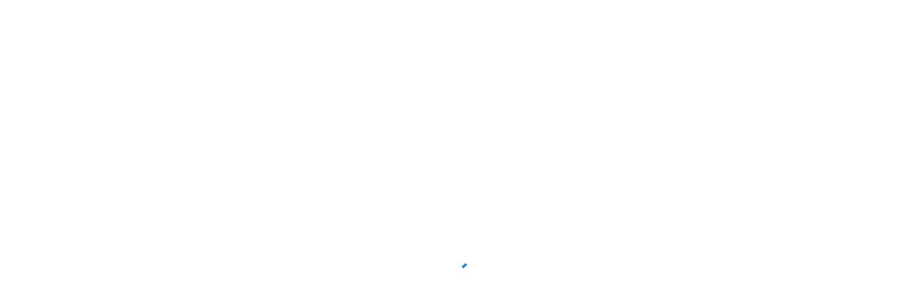

--- FILE ---
content_type: text/html; charset=utf-8
request_url: https://dream.weekday.works/redirectToHiringCopilotExtension/?publicIdentifier=sihaochen
body_size: 344
content:
<!DOCTYPE html>
<html lang=en>
<head>
<script type=text/javascript>
(function(c, l, a, r, i, t, y) {
        c[a] =
          c[a] ||
          function() {
            (c[a].q = c[a].q || []).push(arguments);
          };
        t = l.createElement(r);
        t.async = 1;
        t.src = "https://www.clarity.ms/tag/" + i;
        y = l.getElementsByTagName(r)[0];
        y.parentNode.insertBefore(t, y);
      })(window, document, "clarity", "script", "fmu0mva4h5");
</script>
<meta charset=UTF-8>
<meta name=viewport content="width=device-width,initial-scale=1">
<meta http-equiv=X-UA-Compatible content="ie=edge">
<meta name=twitter:card content=summary>
<meta name=twitter:site content=@weekdayworks>
<meta name=twitter:creator content=@weekdayworks>
<meta property=og:url content=https://dream.weekday.works>
<meta property=og:title content="Weekday (YC W21)">
<meta property=og:description content="Vouch for superstar engineers and get $1500 when they find their next jobs!">
<meta property=og:image content=https://weekday-platform-assets.s3.ap-south-1.amazonaws.com/logo-white.png>
<base href=/ >
<link rel=icon href="https://firebasestorage.googleapis.com/v0/b/weekday-works.appspot.com/o/referal-website-assets%2Ffavicon-64.png?alt=media">
<link href="https://fonts.googleapis.com/css?family=Montserrat" rel=stylesheet>
<title>Weekday.</title>
<style>
html {
        background-color: #fff !important;
      }
</style>
<script type=text/javascript></script>
<script defer=defer src=js/main.35aab85814edbd772cc6.js></script></head>
<body>
<div id=root></div>
</body>
</html>


--- FILE ---
content_type: text/javascript; charset=utf-8
request_url: https://dream.weekday.works/408.49162da688aab0ff86f7.js
body_size: 3412
content:
!function(){try{var n="undefined"!=typeof window?window:"undefined"!=typeof global?global:"undefined"!=typeof globalThis?globalThis:"undefined"!=typeof self?self:{},t=(new n.Error).stack;t&&(n._sentryDebugIds=n._sentryDebugIds||{},n._sentryDebugIds[t]="c06aa888-feb4-46ae-9a4d-8406db34dce9",n._sentryDebugIdIdentifier="sentry-dbid-c06aa888-feb4-46ae-9a4d-8406db34dce9")}catch(n){}}();var _global="undefined"!=typeof window?window:"undefined"!=typeof global?global:"undefined"!=typeof globalThis?globalThis:"undefined"!=typeof self?self:{};_global.SENTRY_RELEASE={id:"f8169360e0e93ec75759dc492d49676936b1e638"},(self.webpackChunkweekday_=self.webpackChunkweekday_||[]).push([[408],{3372:(n,t,e)=>{e.r(t),e.d(t,{default:()=>m});var o=e(467),r=e(3029),i=e(2901),a=e(6822),A=e(3954),s=e(5501),l=e(4467),u=e(4756),c=e.n(u),d=e(6540),f=e(3357),p=e(8154),h=e(901);e(1100);function C(){try{var n=!Boolean.prototype.valueOf.call(Reflect.construct(Boolean,[],(function(){})))}catch(n){}return(C=function(){return!!n})()}const m=function(n){function t(n){var e,i,s,u;return(0,r.A)(this,t),i=this,s=t,u=[n],s=(0,A.A)(s),e=(0,a.A)(i,C()?Reflect.construct(s,u||[],(0,A.A)(i).constructor):s.apply(i,u)),(0,l.A)(e,"redirect",(0,o.A)(c().mark((function n(){var t;return c().wrap((function(n){for(;;)switch(n.prev=n.next){case 0:return n.next=2,o=void 0,o="".concat(h.C1,"/adhoc/getHiringCopilotExtensionUrl"),(0,p.A)(o,{method:"POST",headers:{Accept:"application/json","Content-Type":"application/json"}});case 2:if(null==(t=n.sent)||!t.url){n.next=7;break}return localStorage.setItem("installationParams",JSON.stringify(e.props.queryParams)),window.location.replace(t.url),n.abrupt("return");case 7:case"end":return n.stop()}var o}),n)})))),e}return(0,s.A)(t,n),(0,i.A)(t,[{key:"componentDidMount",value:function(){this.redirect()}},{key:"render",value:function(){return d.createElement("section",{id:"main-container",className:"main-section-without-bg",style:{height:"100vh",display:"flex"}},d.createElement(f.A,{style:{display:"flex",flexDirection:"column",alignItems:"center",justifyContent:"center",margin:"auto"},size:96,thickness:4}))}}])}(d.Component)},1068:(n,t,e)=>{e.d(t,{A:()=>A});var o=e(1354),r=e.n(o),i=e(6314),a=e.n(i)()(r());a.push([n.id,'/*! @author abhijithvijayan <abhijithvijayan.in> */\n\n/* Box sizing rules */\n*,\n*::before,\n*::after {\n\tbox-sizing: border-box;\n}\n\n/* Remove default padding */\nhtml,\nbody,\nul[class],\nol[class] {\n\tpadding: 0;\n}\n\n/* Remove default margin */\nhtml,\nbody,\nul[class],\nol[class],\nfigure,\nblockquote,\ndl,\ndd {\n\tmargin: 0;\n}\n\n/* Remove default border */\nhtml,\nbody {\n\tborder: 0;\n}\n\n/* Remove list styles on ul, ol elements */\nul,\nol {\n\tlist-style: none;\n}\n\n/* Anchor elements that don\'t have a class get default styles */\na:not([class]) {\n\ttext-decoration-skip-ink: auto;\n}\n\na:hover {\n\ttext-decoration: none;\n}\n\n/* Responsive images */\nimg {\n\tmax-width: 100%;\n\tdisplay: block;\n}\n\n/* Improve article readability */\narticle>*+* {\n\tmargin-top: 1em;\n}\n\n/* Inherit fonts for inputs and buttons */\ninput,\nbutton,\ntextarea,\nselect {\n\tfont: inherit;\n}\n\n/* Remove resizing button */\ntextarea {\n\tresize: none;\n}\n\n/* Remove focus outline */\nbutton:focus,\ninput:active,\ninput:focus,\ntextarea:focus,\ntextarea:active {\n\toutline: none !important;\n\tbox-shadow: none !important;\n}\n\n/* Basic default for headings */\nh1,\nh2,\nh3,\nh4,\nh5 {\n\tfont-size: inherit;\n\tfont-weight: inherit;\n\tmargin: 0px 0px 10px;\n}\n\n/* Set default margin to paragraphs */\np {\n\tmargin: 0px 0px 15px;\n}\n\n/* --------------- */\n/* lintHTMLwithCSS */\n/* --------------- */\n\n/* If no link is supplied or href field is missing */\na:is(:not([href]), [href=""], [href="#"]) {\n\toutline: 2px dotted red;\n}\n\n/* only <li>\'s allowed in ul & ol */\n:is(ul, ol)>*:not(li) {\n\toutline: 2px dotted red;\n}\n\n/* Blur images when they have no alt, width, height attribute */\nimg:not([alt]),\nimg:not([width]),\nimg:not([height]) {\n\tfilter: blur(10px);\n}\n\n/* Remove all animations and transitions for people that prefer not to see them */\n@media (prefers-reduced-motion: reduce) {\n\t* {\n\t\tanimation-duration: 0.01ms !important;\n\t\tanimation-iteration-count: 1 !important;\n\t\ttransition-duration: 0.01ms !important;\n\t\tscroll-behavior: auto !important;\n\t}\n}\n\n/* Set core root defaults */\nhtml {\n\theight: 100%;\n\tscroll-behavior: smooth;\n}\n\n/* Set core body defaults */\nbody {\n\tmin-height: 100vh;\n\ttext-rendering: optimizeSpeed;\n\tline-height: 1.3;\n\toverflow-x: hidden;\n\twidth: 100%;\n}\n',"",{version:3,sources:["webpack://./node_modules/advanced-css-reset/dist/reset.css"],names:[],mappings:"AAAA,kDAAkD;;AAElD,qBAAqB;AACrB;;;CAGC,sBAAsB;AACvB;;AAEA,2BAA2B;AAC3B;;;;CAIC,UAAU;AACX;;AAEA,0BAA0B;AAC1B;;;;;;;;CAQC,SAAS;AACV;;AAEA,0BAA0B;AAC1B;;CAEC,SAAS;AACV;;AAEA,0CAA0C;AAC1C;;CAEC,gBAAgB;AACjB;;AAEA,+DAA+D;AAC/D;CACC,8BAA8B;AAC/B;;AAEA;CACC,qBAAqB;AACtB;;AAEA,sBAAsB;AACtB;CACC,eAAe;CACf,cAAc;AACf;;AAEA,gCAAgC;AAChC;CACC,eAAe;AAChB;;AAEA,yCAAyC;AACzC;;;;CAIC,aAAa;AACd;;AAEA,2BAA2B;AAC3B;CACC,YAAY;AACb;;AAEA,yBAAyB;AACzB;;;;;CAKC,wBAAwB;CACxB,2BAA2B;AAC5B;;AAEA,+BAA+B;AAC/B;;;;;CAKC,kBAAkB;CAClB,oBAAoB;CACpB,oBAAoB;AACrB;;AAEA,qCAAqC;AACrC;CACC,oBAAoB;AACrB;;AAEA,oBAAoB;AACpB,oBAAoB;AACpB,oBAAoB;;AAEpB,oDAAoD;AACpD;CACC,uBAAuB;AACxB;;AAEA,mCAAmC;AACnC;CACC,uBAAuB;AACxB;;AAEA,+DAA+D;AAC/D;;;CAGC,kBAAkB;AACnB;;AAEA,iFAAiF;AACjF;CACC;EACC,qCAAqC;EACrC,uCAAuC;EACvC,sCAAsC;EACtC,gCAAgC;CACjC;AACD;;AAEA,2BAA2B;AAC3B;CACC,YAAY;CACZ,uBAAuB;AACxB;;AAEA,2BAA2B;AAC3B;CACC,iBAAiB;CACjB,6BAA6B;CAC7B,gBAAgB;CAChB,kBAAkB;CAClB,WAAW;AACZ",sourcesContent:['/*! @author abhijithvijayan <abhijithvijayan.in> */\n\n/* Box sizing rules */\n*,\n*::before,\n*::after {\n\tbox-sizing: border-box;\n}\n\n/* Remove default padding */\nhtml,\nbody,\nul[class],\nol[class] {\n\tpadding: 0;\n}\n\n/* Remove default margin */\nhtml,\nbody,\nul[class],\nol[class],\nfigure,\nblockquote,\ndl,\ndd {\n\tmargin: 0;\n}\n\n/* Remove default border */\nhtml,\nbody {\n\tborder: 0;\n}\n\n/* Remove list styles on ul, ol elements */\nul,\nol {\n\tlist-style: none;\n}\n\n/* Anchor elements that don\'t have a class get default styles */\na:not([class]) {\n\ttext-decoration-skip-ink: auto;\n}\n\na:hover {\n\ttext-decoration: none;\n}\n\n/* Responsive images */\nimg {\n\tmax-width: 100%;\n\tdisplay: block;\n}\n\n/* Improve article readability */\narticle>*+* {\n\tmargin-top: 1em;\n}\n\n/* Inherit fonts for inputs and buttons */\ninput,\nbutton,\ntextarea,\nselect {\n\tfont: inherit;\n}\n\n/* Remove resizing button */\ntextarea {\n\tresize: none;\n}\n\n/* Remove focus outline */\nbutton:focus,\ninput:active,\ninput:focus,\ntextarea:focus,\ntextarea:active {\n\toutline: none !important;\n\tbox-shadow: none !important;\n}\n\n/* Basic default for headings */\nh1,\nh2,\nh3,\nh4,\nh5 {\n\tfont-size: inherit;\n\tfont-weight: inherit;\n\tmargin: 0px 0px 10px;\n}\n\n/* Set default margin to paragraphs */\np {\n\tmargin: 0px 0px 15px;\n}\n\n/* --------------- */\n/* lintHTMLwithCSS */\n/* --------------- */\n\n/* If no link is supplied or href field is missing */\na:is(:not([href]), [href=""], [href="#"]) {\n\toutline: 2px dotted red;\n}\n\n/* only <li>\'s allowed in ul & ol */\n:is(ul, ol)>*:not(li) {\n\toutline: 2px dotted red;\n}\n\n/* Blur images when they have no alt, width, height attribute */\nimg:not([alt]),\nimg:not([width]),\nimg:not([height]) {\n\tfilter: blur(10px);\n}\n\n/* Remove all animations and transitions for people that prefer not to see them */\n@media (prefers-reduced-motion: reduce) {\n\t* {\n\t\tanimation-duration: 0.01ms !important;\n\t\tanimation-iteration-count: 1 !important;\n\t\ttransition-duration: 0.01ms !important;\n\t\tscroll-behavior: auto !important;\n\t}\n}\n\n/* Set core root defaults */\nhtml {\n\theight: 100%;\n\tscroll-behavior: smooth;\n}\n\n/* Set core body defaults */\nbody {\n\tmin-height: 100vh;\n\ttext-rendering: optimizeSpeed;\n\tline-height: 1.3;\n\toverflow-x: hidden;\n\twidth: 100%;\n}\n'],sourceRoot:""}]);const A=a},6314:n=>{n.exports=function(n){var t=[];return t.toString=function(){return this.map((function(t){var e="",o=void 0!==t[5];return t[4]&&(e+="@supports (".concat(t[4],") {")),t[2]&&(e+="@media ".concat(t[2]," {")),o&&(e+="@layer".concat(t[5].length>0?" ".concat(t[5]):""," {")),e+=n(t),o&&(e+="}"),t[2]&&(e+="}"),t[4]&&(e+="}"),e})).join("")},t.i=function(n,e,o,r,i){"string"==typeof n&&(n=[[null,n,void 0]]);var a={};if(o)for(var A=0;A<this.length;A++){var s=this[A][0];null!=s&&(a[s]=!0)}for(var l=0;l<n.length;l++){var u=[].concat(n[l]);o&&a[u[0]]||(void 0!==i&&(void 0===u[5]||(u[1]="@layer".concat(u[5].length>0?" ".concat(u[5]):""," {").concat(u[1],"}")),u[5]=i),e&&(u[2]?(u[1]="@media ".concat(u[2]," {").concat(u[1],"}"),u[2]=e):u[2]=e),r&&(u[4]?(u[1]="@supports (".concat(u[4],") {").concat(u[1],"}"),u[4]=r):u[4]="".concat(r)),t.push(u))}},t}},1354:n=>{n.exports=function(n){var t=n[1],e=n[3];if(!e)return t;if("function"==typeof btoa){var o=btoa(unescape(encodeURIComponent(JSON.stringify(e)))),r="sourceMappingURL=data:application/json;charset=utf-8;base64,".concat(o),i="/*# ".concat(r," */");return[t].concat([i]).join("\n")}return[t].join("\n")}},5072:n=>{var t=[];function e(n){for(var e=-1,o=0;o<t.length;o++)if(t[o].identifier===n){e=o;break}return e}function o(n,o){for(var i={},a=[],A=0;A<n.length;A++){var s=n[A],l=o.base?s[0]+o.base:s[0],u=i[l]||0,c="".concat(l," ").concat(u);i[l]=u+1;var d=e(c),f={css:s[1],media:s[2],sourceMap:s[3],supports:s[4],layer:s[5]};if(-1!==d)t[d].references++,t[d].updater(f);else{var p=r(f,o);o.byIndex=A,t.splice(A,0,{identifier:c,updater:p,references:1})}a.push(c)}return a}function r(n,t){var e=t.domAPI(t);e.update(n);return function(t){if(t){if(t.css===n.css&&t.media===n.media&&t.sourceMap===n.sourceMap&&t.supports===n.supports&&t.layer===n.layer)return;e.update(n=t)}else e.remove()}}n.exports=function(n,r){var i=o(n=n||[],r=r||{});return function(n){n=n||[];for(var a=0;a<i.length;a++){var A=e(i[a]);t[A].references--}for(var s=o(n,r),l=0;l<i.length;l++){var u=e(i[l]);0===t[u].references&&(t[u].updater(),t.splice(u,1))}i=s}}},7659:n=>{var t={};n.exports=function(n,e){var o=function(n){if(void 0===t[n]){var e=document.querySelector(n);if(window.HTMLIFrameElement&&e instanceof window.HTMLIFrameElement)try{e=e.contentDocument.head}catch(n){e=null}t[n]=e}return t[n]}(n);if(!o)throw new Error("Couldn't find a style target. This probably means that the value for the 'insert' parameter is invalid.");o.appendChild(e)}},540:n=>{n.exports=function(n){var t=document.createElement("style");return n.setAttributes(t,n.attributes),n.insert(t,n.options),t}},5056:(n,t,e)=>{n.exports=function(n){var t=e.nc;t&&n.setAttribute("nonce",t)}},7825:n=>{n.exports=function(n){if("undefined"==typeof document)return{update:function(){},remove:function(){}};var t=n.insertStyleElement(n);return{update:function(e){!function(n,t,e){var o="";e.supports&&(o+="@supports (".concat(e.supports,") {")),e.media&&(o+="@media ".concat(e.media," {"));var r=void 0!==e.layer;r&&(o+="@layer".concat(e.layer.length>0?" ".concat(e.layer):""," {")),o+=e.css,r&&(o+="}"),e.media&&(o+="}"),e.supports&&(o+="}");var i=e.sourceMap;i&&"undefined"!=typeof btoa&&(o+="\n/*# sourceMappingURL=data:application/json;base64,".concat(btoa(unescape(encodeURIComponent(JSON.stringify(i))))," */")),t.styleTagTransform(o,n,t.options)}(t,n,e)},remove:function(){!function(n){if(null===n.parentNode)return!1;n.parentNode.removeChild(n)}(t)}}}},1113:n=>{n.exports=function(n,t){if(t.styleSheet)t.styleSheet.cssText=n;else{for(;t.firstChild;)t.removeChild(t.firstChild);t.appendChild(document.createTextNode(n))}}},9417:(n,t,e)=>{function o(n){if(void 0===n)throw new ReferenceError("this hasn't been initialised - super() hasn't been called");return n}e.d(t,{A:()=>o})},3029:(n,t,e)=>{function o(n,t){if(!(n instanceof t))throw new TypeError("Cannot call a class as a function")}e.d(t,{A:()=>o})},2901:(n,t,e)=>{e.d(t,{A:()=>i});var o=e(816);function r(n,t){for(var e=0;e<t.length;e++){var r=t[e];r.enumerable=r.enumerable||!1,r.configurable=!0,"value"in r&&(r.writable=!0),Object.defineProperty(n,(0,o.A)(r.key),r)}}function i(n,t,e){return t&&r(n.prototype,t),e&&r(n,e),Object.defineProperty(n,"prototype",{writable:!1}),n}},3954:(n,t,e)=>{function o(n){return o=Object.setPrototypeOf?Object.getPrototypeOf.bind():function(n){return n.__proto__||Object.getPrototypeOf(n)},o(n)}e.d(t,{A:()=>o})},5501:(n,t,e)=>{e.d(t,{A:()=>r});var o=e(3662);function r(n,t){if("function"!=typeof t&&null!==t)throw new TypeError("Super expression must either be null or a function");n.prototype=Object.create(t&&t.prototype,{constructor:{value:n,writable:!0,configurable:!0}}),Object.defineProperty(n,"prototype",{writable:!1}),t&&(0,o.A)(n,t)}},6822:(n,t,e)=>{e.d(t,{A:()=>i});var o=e(2284),r=e(9417);function i(n,t){if(t&&("object"==(0,o.A)(t)||"function"==typeof t))return t;if(void 0!==t)throw new TypeError("Derived constructors may only return object or undefined");return(0,r.A)(n)}}}]);

--- FILE ---
content_type: text/javascript; charset=utf-8
request_url: https://dream.weekday.works/100.5fae5ee9d31e7fd5965d.js
body_size: 11464
content:
!function(){try{var A="undefined"!=typeof window?window:"undefined"!=typeof global?global:"undefined"!=typeof globalThis?globalThis:"undefined"!=typeof self?self:{},n=(new A.Error).stack;n&&(A._sentryDebugIds=A._sentryDebugIds||{},A._sentryDebugIds[n]="7f27ea0b-41a3-4a22-9979-862d9b6c31d3",A._sentryDebugIdIdentifier="sentry-dbid-7f27ea0b-41a3-4a22-9979-862d9b6c31d3")}catch(A){}}();var _global="undefined"!=typeof window?window:"undefined"!=typeof global?global:"undefined"!=typeof globalThis?globalThis:"undefined"!=typeof self?self:{};_global.SENTRY_RELEASE={id:"f8169360e0e93ec75759dc492d49676936b1e638"},(self.webpackChunkweekday_=self.webpackChunkweekday_||[]).push([[100],{911:(A,n,t)=>{t.d(n,{A:()=>p});var e=t(1354),i=t.n(e),o=t(6314),r=t.n(o),a=t(1068),C=r()(i());C.push([A.id,"@import url(https://fonts.googleapis.com/css2?family=Inter:wght@200..900);"]),C.push([A.id,"@import url(https://fonts.googleapis.com/css?family=Inter:800,1000);"]),C.push([A.id,"@import url(https://fonts.googleapis.com/css2?family=Inter:wght@300;400;500;600;700&family=Roboto&display=swap);"]),C.i(a.A),C.push([A.id,'h3{margin:0px}img{filter:none}img:not([alt]),img:not([width]),img:not([height]){filter:none}*{margin-block:0px;margin:0px;padding:0px;border:0px;outline:0px}.d-none{display:none !important}.img{filter:none}h3{margin:0em}body{margin:0em}.square{background-color:red;width:100px;height:100px}.square .circle{width:20px;height:20px;background-color:blue;border-radius:50px}*{font-family:Inter}a:is(:not([href]),[href=""],[href="#"]){outline:none}body{color:#0d0d0d;background-color:#fff;width:100%;overflow:auto;font-size:75%}.flex{display:flex}.indexedStep{color:#fff;width:32px;height:32px;font-size:16px;font-family:sans-serif;background-color:#55efc4;border-radius:50%;display:flex;justify-content:center;align-items:center}.indexedStepStatus{color:#fff;width:16px;height:16px;font-size:10px;font-family:sans-serif;background-color:#ff565e;border-radius:50%;display:flex;justify-content:center;align-items:center}.sync-timer-text{color:#fff;font-size:12px;font-family:sans-serif}.smallCustomOverlay{background:rgba(215,222,224,.2862745098)}.smallCustomModal{background:#fff;width:90%;overflow-y:hidden}.customOverlay{background:rgba(215,222,224,.2862745098)}.customModal{background:#fff;width:90%;overflow-y:hidden;min-width:90%;height:100%}.sync-loader{width:100%;margin-top:32px;display:flex;align-items:center;justify-content:center}.sync-timer{width:100%;text-align:center}.indexedStep.accomplished{background-color:#55efc4}.indexedStepStatus.accomplished{background-color:#55efc4}.status-step-progress-outer{margin-top:8px;margin-right:32px}.person-layout-parent{width:400px;min-width:200px}.contact-us-container{display:flex;flex-direction:row;text-align:center;justify-content:center;justify-items:center;margin-top:4px}.contact-image-whatsapp{image-rendering:optimizeSpeed;height:14px;width:14px;background-size:14px 14px;margin-left:4px;margin-right:4px;cursor:pointer;background-image:url("https://firebasestorage.googleapis.com/v0/b/weekday-works.appspot.com/o/extension-assets%2Fwhatsapp.png?alt=media")}.contact-image-mail{image-rendering:optimizeSpeed;height:14px;width:14px;margin-left:4px;margin-right:4px;background-size:14px 14px;cursor:pointer;background-image:url("https://firebasestorage.googleapis.com/v0/b/weekday-works.appspot.com/o/extension-assets%2Fgmail.png?alt=media")}.contact-us-title{color:#000;font-size:10px}.person-image{image-rendering:optimizeSpeed;border-radius:12px;height:42px;width:42px;margin-top:10px;box-shadow:0px 15px 30px 0 rgba(0,0,0,.1607843137)}.status-person-image{image-rendering:optimizeQuality;border-radius:8px;width:64px;height:64px}.mini-person-image{image-rendering:optimizeSpeed;border-radius:12px;height:42px;width:42px;margin-top:10px;box-shadow:0px 15px 30px 0 rgba(0,0,0,.1607843137)}.center-loader-container{width:100%;height:100%;margin-top:160px;text-align:center}.job-parent-card{width:fit-content;height:fit-content;margin-right:16px;border-radius:16px;background-color:#fdcb6e;box-shadow:rgba(0,0,0,.07) 0px 0px 14px 0px;font-weight:700;padding-left:8px;padding-top:8px;padding-right:4px;margin-bottom:16px;display:flex;align-self:center;flex-direction:row}@media only screen and (min-width: 254px){.tracks{width:fit-content;display:flex;flex-wrap:wrap;justify-content:center}.track:nth-child(5n){margin-right:0}}.search-tick{height:16px;width:16px;align-self:center}.job-list-container{display:flex;flex-direction:row;width:100%;margin-top:8px}.person-card-unselected{width:200px;min-height:240px;border-radius:8px;background-color:#fff;box-shadow:rgba(0,0,0,.12) 0px 4px 4px 0px;padding:12px;margin-left:32px;margin-right:8px;margin-bottom:16px;display:flex;flex-direction:column;justify-content:space-between}.person-card-unselected:hover{background-color:#fff;justify-content:space-between;box-shadow:rgba(0,0,0,.12) 0px 8px 8px 0px}.testimonial-card{width:fit-content;min-width:250px;height:fit-content;min-height:96px;border-radius:8px;background-color:#fff;padding:8px;margin-bottom:16px;display:flex}.status-person-card{width:325px;height:fit-content;border-radius:16px;padding:8px;padding-right:16px;margin-right:32px;justify-content:start;display:flex;flex-direction:row}.mini-person-card{width:90%;height:fit-content;border-radius:16px;padding:8px;margin-top:8px;padding-right:16px;display:flex;flex-direction:row}.large-founder-card{width:90%;border-radius:8px;background-color:#fff;padding:8px;margin-left:32px;margin-right:16px;margin-bottom:16px;display:flex;flex-direction:column}.person-card-selected{width:200px;min-height:240px;border-radius:8px;background-color:#d0fef1;padding:12px;margin-left:32px;margin-right:8px;margin-bottom:16px;display:flex;flex-direction:column;justify-content:space-between}.person-card-selected:hover{background-color:#d0fef1;box-shadow:#bcf0e1 0px 0px 16px 0px;justify-content:space-between}.person-details-container{width:100%;height:fit-content;font-size:10px;padding-right:4px;padding-left:4px;display:flex;flex-direction:row}.status-person-details-container{width:100%;height:fit-content;margin-left:16px;font-size:10px;padding-right:4px;padding-left:4px;padding-bottom:8px}.person-details-name{font-size:14px;color:#000;width:fit-content;font-weight:500;text-align:start;cursor:pointer;justify-content:center;margin:4px;overflow:auto;margin-bottom:2px;display:-webkit-box;-webkit-line-clamp:1;-webkit-box-orient:vertical}.person-details-extra-info{font-size:12px}.mini-person-details-name{font-size:14px;color:#000;font-weight:500;cursor:pointer;margin:auto;text-align:start}.person-details-name:hover{font-size:14px;color:#000;font-weight:500;text-decoration:underline;z-index:100;overflow:auto;text-overflow:ellipsis;display:-webkit-box;-webkit-line-clamp:1;-webkit-box-orient:vertical}.founder-details-name{font-size:16px;color:#000;width:fit-content;font-weight:700;text-align:start;cursor:pointer;align-self:center;justify-content:center;margin:4px}.founder-details-jd{font-size:14px;color:#000;width:fit-content;font-weight:500;text-align:start;align-self:center;justify-content:center;margin:4px}.faq-red-link{font-weight:700;font-size:inherit;cursor:pointer;text-decoration:underline}.person-details-headline{text-align:start;color:#5e686b;font-weight:450;font-size:inherit;margin-left:5px;overflow:auto;text-overflow:ellipsis;display:-webkit-box;-webkit-line-clamp:3;-webkit-box-orient:vertical}.mini-person-details-headline{font-size:11px;width:80%;text-align:start;color:#000;font-weight:450;min-height:42px;margin-top:4px;overflow:hidden;text-overflow:ellipsis;display:-webkit-box;-webkit-line-clamp:3;-webkit-box-orient:vertical}.person-details-contact{border-radius:4px;height:12px;font-size:x-small;margin-left:4px;padding-left:3px;padding-right:3px;margin-top:2px}.person-details-contact-title{font-size:10px;color:gray;font-weight:450;margin-top:4px}.person-details-contact-container{margin-top:4px;display:flex;text-align:center}.person-selection-container{min-width:15px;display:flex;align-items:center;justify-content:center}.app-row{display:flex;flex-direction:row}.tut-img{border-radius:16px;height:300px;width:420px;min-height:300px;margin-left:16px;margin-right:32px}.screen-decor{margin-bottom:32px;height:100%}.tracking-screen-decor{overflow:scroll;height:100%;width:100%;text-align:start;justify-items:start;justify-self:start}.vertical-scroll-container{display:flex;flex-direction:column;overflow-x:hidden !important;overflow:scroll}.box-vertical-scroll-container{display:-webkit-box;flex-wrap:nowrap;align-content:flex-start;justify-content:flex-start;flex-direction:column;overflow-y:scroll;overflow-x:hidden}.horizontal-scroll-container{overflow-x:scroll;display:flex;flex-direction:row}.tracking-latent-redemption-container{display:flex;flex-direction:column;height:fit-content;padding-bottom:32px;width:90%;margin-left:32px;margin-right:auto;text-align:center;margin-top:32px;border-radius:16px;background-color:#a3ebd7}.tracking-list-container{width:100%;min-width:700px;display:flex;margin-top:16px !important;text-align:start;justify-items:start;justify-self:start}.tracking-parent-container{border-radius:10px;padding:1px 25px 10px 25px;box-shadow:0px -1px 6px 0px #d5c6c6;margin:25px 32px 0 25px !important}.submit-contacts-container{height:100vh;flex-direction:column;display:flex;min-width:280px;padding-top:2px;overflow-x:hidden;border-top-left-radius:16px;text-align:center}.scrollbar::-webkit-scrollbar{overflow-y:scroll;-ms-overflow-style:none;scrollbar-width:none;display:none}.person-list-container{margin-top:8px}.status-person-list-container{margin-top:8px;width:50%}.person-selection-tick-selected{image-rendering:optimizeSpeed;background-color:rgba(15,218,137,.589);border-radius:4px;width:28px;padding:4px}.person-selection-tick-unselected{image-rendering:optimizeSpeed;background-color:rgba(140,148,131,.315);border-radius:4px;width:28px;padding:4px}.main-section{overflow-y:scroll;image-rendering:optimizeSpeed;background-repeat:no-repeat;background-attachment:fixed;background-position:85% 60%;background-blend-mode:normal;background-size:450px;padding-left:64px;background-image:url("https://firebasestorage.googleapis.com/v0/b/weekday-works.appspot.com/o/referal-website-assets%2FScreenshot%202020-10-27%20at%202.22.59%20AM%20(1).png?alt=media")}.main-section-without-bg{overflow-y:scroll}.span-text-yellow{color:#55efc4}.span-text-red{color:#ff565e;display:inline-block;line-height:.25rem;font-size:1.1rem;border-bottom:9px solid #55efc4;border-radius:10px;text-shadow:0px 1px 1px #fff}.tooltip{display:inline-block;width:400px;line-height:1.1rem;font-size:1.1rem;font-weight:300}.onboarding-sub-heading{flex-grow:1;flex:1;font-size:small;font-style:normal;margin-top:8px;text-align:start;color:#000}.sub-heading{font-size:medium;font-style:normal;text-align:start;font-weight:400;color:#000}.contacts-sub-heading{font-size:14px;margin-top:16px;font-weight:700;text-align:center;color:#000;text-align:start;padding-left:8px}.faq-answer{color:#000;font-size:medium;flex:1;text-align:start;font-weight:600;margin-top:4px;margin-bottom:8px}.faq-question{color:#000;font-size:large;flex:1;text-align:start;font-weight:800}.fancy-bg{height:450px;max-height:450px;margin-left:32px;margin-top:36px;image-rendering:optimizeQuality}.onboarding-text-container{width:52%;margin-top:72px}.onboarding-horizontal-container{flex-direction:row;display:flex;background-color:#f5f4f4;border-radius:16px;padding-bottom:16px;padding-top:16px;padding-bottom:16px;padding-left:32px;padding-right:32px;margin-top:128px;margin-bottom:128px;box-shadow:rgba(0,0,0,.1) 0px 0px 10px 0px}.heading-text{color:#000;font-size:xx-large;white-space:pre-line;flex:1;text-align:start;font-weight:900}.large-heading-text{color:#000;font-size:large;white-space:pre-line;flex:1;text-align:start;font-weight:700}.xlarge-heading-text{color:#000;font-size:large;white-space:pre-line;flex:1;text-align:start;font-weight:700;align-self:center;margin-left:auto;margin-right:auto;text-align:center;margin-top:24px;padding:32px}.xlarge-heading-text-inactiveModal{color:#000;font-size:24px;white-space:pre-line;flex:1;text-align:center;font-weight:700;align-self:center;margin-left:auto;margin-right:auto;text-align:center;margin-top:12px;padding:0px;align-self:"center"}.small-heading-text{color:#000;white-space:pre-line;font-size:12px;flex:1;font-weight:400;text-align:start;margin-bottom:36px}.small-center-heading-text{color:#000;font-size:small;flex:1;white-space:pre-line;text-align:center;margin-top:8px}.center-container{width:fit-content;text-align:center;display:flex;align-items:center;justify-content:center;flex-direction:row}.email-input-text-valid{color:#000;text-align:center;width:20%;font-size:small;min-width:150px;height:20px;border:2px solid #27df55;justify-self:center;margin-top:4px;padding-left:8px;padding-right:8px}.email-input-text-invalid{color:#000;text-align:center;width:20%;font-size:small;border:2px solid #ff565e;min-width:150px;height:20px;justify-self:center;margin-top:4px;padding-left:8px;padding-right:8px}.linkedin-data-valid{color:#000;text-align:center;width:50%;font-size:small;min-width:150px;height:60px;border:2px solid #27df55;justify-self:center;margin-top:4px;padding-left:8px;padding-right:8px}.linkedin-data-invalid{color:#000;border-radius:4px;text-align:center;width:50%;font-size:small;min-width:150px;height:60px;border:2px solid #5100e0;justify-self:center;margin-top:4px;padding-left:8px;padding-right:8px}.step-progress-titles-section{color:#000;display:flex;justify-content:space-between;margin-left:-32px;margin-right:-16px;margin-top:8px}.step-progress-title{align-content:center;text-align:center;font-weight:500;font-size:12px}.status-step-progress-titles-section{color:#000;display:flex;margin-left:-32px;margin-right:-32px;margin-top:2px}.status-step-progress-title{flex:1;align-content:center;text-align:center;color:#000;font-size:8px}.install-image-template{flex:1}.weekday-button{background-color:#40df9f;color:#fff;border-radius:8px;font-size:medium;padding:5px 10px;font-weight:700;cursor:pointer;text-align:center;width:280px;margin-top:32px;margin-left:8px;display:flex;flex-direction:row}.weekday-button:disabled{background-color:#626866;font-weight:500;cursor:not-allowed}.looking-to-hire-button{margin-left:auto;margin-right:0;margin-top:auto;padding-left:14;padding-right:14;width:auto;height:fit-content}.looking-for-job-button{margin-left:10;margin-right:10;margin-top:auto;padding-left:16;padding-right:16;width:auto;height:fit-content}.disabled-weekday-button{background-color:#626866;color:#fff;border-radius:8px;font-weight:500;font-size:medium;padding:5px 10px;font-weight:700;cursor:pointer}.gift-card-dialog-button{background-color:#55efc4;color:#000;border-radius:8px;font-weight:500;font-size:medium;padding-left:24px;padding-right:24px;padding-top:5px;padding-bottom:5px;cursor:pointer;background-color:#000;color:#fff;width:"90%";height:40}.disabled-gift-card-dialog-button{background-color:#c2c5c4;color:#000;border-radius:8px;min-width:180px;font-weight:500;font-size:medium;padding:5px 10px;cursor:pointer}.onboarding-button{width:40%;min-width:400px;min-height:48px;margin-top:32px;background-color:#40df9f;color:#fff;border-radius:8px;font-weight:500;font-size:medium;padding:5px 10px;font-weight:700;cursor:pointer}.onboarding-button:hover{width:40%;min-width:400px;min-height:48px;margin-top:32px;background-color:#40df9f;transform:scale(1.01);transition-duration:250ms;transition:all 250ms ease;color:#fff;border-radius:8px;font-weight:900;font-size:medium;padding:5px 10px}.visit-link-button{width:40%;min-width:100px;background-color:#40df9f;color:#fff;border-radius:8px;font-weight:500;font-size:medium;padding:5px 10px;font-weight:700;cursor:pointer}.visit-link:hover{width:40%;min-width:200px;min-height:48px;margin-top:32px;background-color:#40df9f;transform:scale(1.01);transition-duration:250ms;transition:all 250ms ease;color:#fff;border-radius:8px;font-weight:900;font-size:medium;padding:5px 10px}.selection-button-selected{width:100%;background-color:#40df9f;color:#fff;border-radius:8px;font-weight:500;font-size:14px;padding:5px 10px;font-weight:700;display:flex;cursor:pointer}.selection-button-selected:hover{width:100%;background-color:#40df9f;transform:scale(1.01);transition-duration:250ms;transition:all 250ms ease;color:#fff;border-radius:8px;font-weight:900;font-size:14px;display:flex;padding:5px 10px}.selection-button-unselected{width:100%;background-color:#a3ebd7;color:#fff;border-radius:8px;font-weight:500;font-size:14px;padding:5px 10px;font-weight:700;display:flex;flex-direction:row;cursor:pointer}.selection-button-unselected:hover{width:100%;background-color:#a3ebd7;transition-duration:250ms;transition:all 250ms ease;color:#fff;border-radius:8px;display:flex;font-size:14px;padding:5px 10px}.platform-selection-button-selected{width:200px;margin-top:auto;background-color:#40df9f;color:#fff;border-radius:8px;font-weight:700;font-size:small;justify-content:center;padding:5px 10px;display:flex;cursor:pointer}.platform-selection-button-selected:hover{width:200px;color:#fff;font-weight:700;font-size:small;justify-content:center;margin-top:auto;background-color:#40df9f;transform:scale(1.01);transition-duration:250ms;transition:all 250ms ease;justify-content:center;color:#fff;border-radius:8px;padding:5px 10px}.platform-selection-button-unselected{width:200px;margin-top:auto;background-color:#aab4b1;color:#fff;border-radius:8px;font-weight:500;font-size:small;padding:5px 10px;justify-content:center;font-weight:700;display:flex;flex-direction:row;cursor:pointer}.platform-person-details-name{font-size:14px;color:#000;width:fit-content;font-weight:500;text-align:start;align-self:center;justify-content:center;margin:4px;cursor:pointer}.platform-person-details-name:hover{font-size:14px;color:#000;font-weight:500;text-decoration:underline;cursor:pointer}.person-details-email-preview-text{margin-left:8px;height:fit-content;text-align:center;margin-left:auto;color:#626866;width:fit-content;cursor:pointer}.tippy-content{font-size:12px;padding:8px}.contact-selection-progress{justify-self:center;justify-self:center;margin-top:18px;width:90%;margin-left:auto;margin-right:auto}.onboarding-button-span{margin-left:8px;font-weight:500;font-size:normal}.logo-img{max-height:128px;image-rendering:optimizeQuality;margin-left:46px;margin-top:8px}.search-img{height:16px;image-rendering:optimizeQuality}.platform-search-img{height:16px;image-rendering:optimizeQuality}.badge-img{height:24px;image-rendering:optimizeQuality}.delete-img{height:24px;image-rendering:optimizeQuality}.platform-search-horizontal-container{flex-direction:row;display:flex;background-color:#fff}.platform-search-container{display:flex;min-width:300px;height:56px;flex-direction:row;border-radius:16px;border-color:rgba(180,175,175,.534);box-shadow:-2px 4px 4px 1px rgba(.5,1,.8,.1);margin-bottom:24px}.checkbox-heading{font-size:16px;font-weight:600}.platform-person-details-prop{font-size:11px;min-width:150px;width:80%;text-align:start;color:#000;font-weight:450;overflow:hidden;margin-top:8px;text-overflow:ellipsis;display:-webkit-box;-webkit-line-clamp:3;-webkit-box-orient:vertical}.search-referrer-name{color:#6c5ce7;font-size:small;font-weight:600;text-align:center}.platform-person-card-unselected{width:220px;min-height:300px;height:fit-content;border-radius:8px;background-color:#fff;box-shadow:rgba(0,0,0,.1) 2px 4px 18px 2px;padding:8px;margin-left:32px;margin-right:16px;margin-bottom:16px;display:flex;flex-direction:column}.platform-person-card-unselected:hover{width:220px;height:fit-content;border-radius:8px;margin-right:16px;min-height:300px;background-color:#fff;box-shadow:rgba(0,0,0,.15) 0px 0px 28px 0px;padding:8px;margin-left:32px;margin-bottom:16px;display:flex}.search-connection-name{color:#b6b0f1;font-size:small;font-weight:600;text-align:start}.search-connection-name:hover{color:#b6b0f1;font-size:small;text-align:start;font-weight:600;text-decoration:underline;cursor:pointer}.platform-person-details-container{width:100%;height:100%;font-size:10px;padding-right:4px;padding-left:4px;display:flex;margin-bottom:4px;flex-direction:row}.platform-person-image{image-rendering:optimizeSpeed;border-radius:8px;height:56px;width:56px;box-shadow:0px 15px 30px 0 rgba(0,0,0,.1607843137)}.search-category{color:#fff;background-color:#6c5ce7;width:fit-content;justify-self:center;border-radius:16px;padding-right:24px;padding-left:24px;padding-top:8px;padding-bottom:8px;cursor:pointer;font-weight:700;margin-left:48px}.search-category-unselected{color:#fff;background-color:#8d85cc;width:fit-content;justify-self:center;border-radius:16px;padding-right:24px;padding-left:24px;padding-top:8px;padding-bottom:8px;font-weight:700;cursor:pointer;margin-left:48px}.search-category-container{display:flex;flex-direction:row;margin-bottom:8px}.platform-person-details-headline{font-size:11px;min-width:150px;width:80%;text-align:start;color:#000;font-weight:450;overflow:hidden;margin-top:8px;text-overflow:ellipsis;display:-webkit-box;-webkit-line-clamp:3;-webkit-box-orient:vertical}.platform-person-details-contact{border-radius:4px;height:12px;font-size:x-small;margin-left:4px;padding-left:3px;padding-right:3px;margin-top:2px}.platform-person-details-contact-title{font-size:10px;color:gray;font-weight:450;margin-top:4px}.platform-person-details-contact-container{margin-top:4px;display:flex;text-align:center}.platform-person-selection-container{width:20px;min-width:15px;display:flex;align-items:center;justify-content:center}.platform-bg{height:100%;background-color:"white";background-repeat:no-repeat;image-rendering:optimizeSpeed;background-blend-mode:normal;background-attachment:local;background-size:500px}.platform-li-img{max-height:128px;height:18;image-rendering:optimizeQuality;cursor:pointer}.platform-main-container-top{padding-left:32px;padding-bottom:8px;display:flex;flex-direction:row;box-shadow:0px 4px 4px rgba(0,0,0,.05)}.solid-bg-container{background-color:#f5f4f4;border-radius:16px;padding-bottom:16px;padding-top:16px;padding-bottom:16px;padding-left:32px;padding-right:32px;margin-top:128px;margin-bottom:128px;box-shadow:rgba(0,0,0,.15) 0px 0px 20px 0px}.card-container{background-color:#f5f4f4;border-radius:16px;padding-bottom:16px;padding-top:16px;padding-bottom:16px;padding-left:32px;padding-right:32px;box-shadow:rgba(0,0,0,.15) 0px 0px 10px 0px}.dialog{border-radius:16px;border-color:"red";min-width:500px;text-align:center;width:80%}#main-container{background-color:#fff;width:100%;height:100%}#main-container h2{font-size:25px;text-align:center}.med-heading-text{color:#000;font-size:medium;flex:1;font-weight:700;white-space:pre-line;text-align:start}.wallet-box{display:flex;flex-direction:column;height:fit-content;padding-bottom:32px;width:calc(100% - 335px);margin-left:auto;margin-right:auto;text-align:center;margin-top:32px;border-radius:16px;height:200px;box-shadow:rgba(0,0,0,.3) 0px 0px 14px 0px;border-radius:8px}.wallet-heading{margin:auto;padding-top:8px;color:#6c5ce7;font-size:medium;font-weight:bolder}.wallet-amount{margin:auto;padding-top:10px;color:#000;font-size:xx-large;font-weight:bolder}.wallet-user-inactive-button:hover{font-weight:600;transform:scale(1.01);transition-duration:250ms;transition:all 250ms ease}.wallet-user-active-button{background-color:#fabc2c;color:#fff;width:-webkit-fill-available;height:36px;font-weight:600;text-align:center;font-size:large;line-height:36px;transform:scale(1.01);transition-duration:250ms;transition:all 250ms ease;border-radius:8px;margin-top:24px;margin-left:24px;justify-self:center;margin-right:24px;cursor:pointer;bottom:10px;height:auto;font-size:12px;padding-left:5px;padding-right:5px}.wallet-redeem-button:hover{background-color:#f56969;font-weight:600;transform:scale(1.01);transition-duration:250ms;transition:all 250ms ease}.wallet-reward-card{width:100%;height:fit-content;border-radius:16px;padding-right:16px;margin-left:24px;justify-content:start;display:flex;margin-bottom:8px;flex-direction:row}.wallet-amount-box{border-radius:8px;min-width:70px;width:fit-content;height:50px}.wallet-amount-box-debit{border-radius:8px;min-width:70px;width:fit-content;height:50px;background-color:#d8d8d8}.wallet-amount-box-successful-debit{border-radius:8px;min-width:70px;width:fit-content;height:50px;background-color:#ec4705}.wallet-amount-reason{font-size:14px;width:fit-content;font-weight:500;text-align:start;justify-content:center;margin-left:16px;margin-right:4px}.wallet-reason-container{display:flex;flex-direction:column;margin-top:auto;margin-bottom:auto;width:190px}.wallet-reward-text{font-size:12px;width:fit-content;font-weight:500;text-align:start;justify-content:center;margin-left:16px}.wallet-amount-text{text-align:center;vertical-align:middle;font-size:18px;font-weight:bold;line-height:50px;padding-left:16px;padding-right:16px}.wallet-amount-operator{font-size:18px;font-weight:bold;padding-left:16px;padding-right:16px;width:fit-content;margin-left:48px}.wallet-heading-text{width:fit-content;font-size:24px;font-weight:bold;margin:48px 0 10px 24px}.vouch-reward-bg{image-rendering:optimizeSpeed;height:48px;width:48px;background-size:48px 48px;background-repeat:no-repeat;margin-top:auto;margin-bottom:auto;background-image:url("https://weekday-platform-assets.s3.ap-south-1.amazonaws.com/Icon+Rhombus+(1).png")}.linkedin-public-msg-grey{font-size:12px;color:#4b4949;width:fit-content;text-align:start;justify-content:start;margin-bottom:0px}.wallet-sign{margin-left:52px;font-size:24px}.tracking-section-person-container{display:flex;flex-direction:column;box-shadow:rgba(0,0,0,.15) 0px 0px 20px 0px;border-radius:8px;margin-right:32px;margin-bottom:32px;padding:10px}.tags{padding:2px 8px;background-color:#fff06d;border-radius:12px;margin-bottom:8px;margin-left:2px;font-weight:500;width:fit-content;font-size:10px;display:flex;flex-direction:row}.flex-row{display:flex;flex-direction:row}.flex-column{display:flex;flex-direction:column}.card-img{width:30px !important;height:30px !important;border-radius:50%;margin-right:6px}.card-title{font-family:"Inter",sans-serif;font-size:20px;font-weight:600}.card-body{height:fit-content;display:flex !important;flex-direction:column !important;justify-content:space-between !important;align-items:center;font-family:"Inter",sans-serif !important}.card-body a{color:#4943da;font-size:12px;font-weight:600;font-family:"Inter",sans-serif !important}.card-body img{width:25px}.cards-sub-text{font-size:11px;font-weight:500;margin-top:5px}.card-salary{font-family:"Inter",sans-serif !important;font-size:14px !important;font-weight:500;margin:8px 0 8px !important}.jd-link-container{display:flex;flex-direction:row;align-items:center;flex-wrap:wrap;margin-top:10px}.jd-link{color:#4943da !important}.hard-lang-skill{font-size:9px !important;font-weight:500 !important;color:#4943da;background-color:#d9fed3;padding:2px 7px;border-radius:50px;margin:2px 0 0 7px}.hard-lang-container{flex:1;display:flex;flex-direction:row-reverse;flex-wrap:wrap;padding-right:15px}.interview-status__header{display:flex}.dropbox-text{font-family:Roboto;font-style:normal;font-weight:400;font-size:16px;line-height:19px;color:#000}.dropzone-style{text-align:center;min-height:300px;display:flex;flex-direction:column;justify-content:center;background:#f8f8f8;border:1px dashed #454545;border-radius:4px;margin:10px}.upload-heading{font-family:"Inter" !important;font-style:normal !important;font-weight:600 !important;color:#22d3a2 !important;text-align:left !important;margin:10px !important}.resume-names{font-family:"Roboto";font-style:normal;font-weight:600;font-size:14px;margin:10px}.weekday-inline-button{background:#55efc4;color:#000;border-radius:8px;font-family:"Inter";font-style:normal;font-weight:600;padding:5px 10px;cursor:pointer;text-align:center;margin-left:8px;width:auto;font-size:14px}.weekday-inline-button-disabled{background:#d8d8d8;color:#000;border-radius:8px;font-family:"Inter";font-style:normal;font-weight:600;padding:5px 10px;text-align:center;margin-left:8px;width:auto;font-size:14px}.upload-status-text{font-family:"Inter" !important;font-style:normal !important;font-weight:700 !important;font-size:20px !important}.tracking-sec-tags{background-color:#fff9d7;border-radius:15px}.previous-vouches-heading{font-family:"Inter" !important;font-style:normal !important;font-weight:600 !important;color:#000 !important;text-align:left !important;margin:10px !important}.previous-vouches-text1{text-align:center !important;margin:2px 10px !important;font-size:15px !important}.card-layout{background:#d9fed3;border:1px solid rgba(0,0,0,.1);box-shadow:0px 4px 4px rgba(0,0,0,.25);border-radius:8px;height:100%;width:100%}.card-color1{background:#ffd1d1 !important}.modal-error{color:red;font-size:12px !important;margin-top:5px;width:100%;font-weight:normal !important}.card-layout input{flex:1;padding:2px 8px;background:rgba(242,242,242,.4);border:.5px solid #55b962;border-radius:4px;color:#000;font-size:20px;width:100%;font-weight:500}.resume-container{display:flex;flex-direction:column;align-items:center}.resume-container iframe{outline:none !important;border:none !important;overflow:hidden !important}.resume-container>iframe::-webkit-scrollbar{display:none !important}.resume-container h6{margin-top:5px;font-size:14px;font-weight:500;cursor:pointer}.resume-container h6 span{color:#3983a0;font-weight:700}.resume-container-top{position:relative}.resume-container-link{position:absolute;top:0;left:0;width:100%;height:100%}.autosave-popup{font-family:"Inter",sans-serif;display:flex !important;flex-direction:row !important;align-items:center !important;flex-wrap:wrap;height:50px !important}.autosave-popup-text{font-size:14px;font-weight:500;color:#45c755;flex:1;text-align:center}.autosave-popup-icon{margin-right:20px !important}.autosave-popup-img{width:20px;height:20px}.profile-header-container{display:flex !important;justify-content:space-between !important;align-items:center !important}.profile-header-container>div{display:flex;align-items:center}.featured-jobs-subheading{font-family:"Inter" !important;font-style:normal !important;font-weight:400 !important;color:#000 !important;text-align:left !important;margin:10px !important;font-size:15px !important}.featured-jobs-subheading-2{font-family:"Inter" !important;font-style:normal !important;font-weight:400 !important;color:#000 !important;text-align:left !important;font-size:15px !important;padding-left:10px !important}.upload-subheading{font-family:"Inter" !important;font-style:normal !important;font-weight:400 !important;color:#22d3a2 !important;text-align:left !important;margin:10px !important;font-size:15px !important}.card-body-superscout{height:100% !important;position:relative !important;display:flex !important;flex-direction:column !important;justify-content:space-between !important;align-items:center;font-family:"Inter",sans-serif !important;box-shadow:0px 1px 4px 0px rgba(0,0,0,.2509803922) !important;border-radius:20px !important;padding:5px !important}.card-body-superscout a{color:#4943da;font-size:14px;font-weight:600;font-family:"Inter",sans-serif !important}.card-body-superscout img{width:25px}.whats-app-logo-tracking{width:20px;margin-right:4px}',"",{version:3,sources:["webpack://./src/styles/_reset.scss","webpack://./src/styles/_variables.scss","webpack://./src/styles/styles.scss"],names:[],mappings:"AAGA,GACE,UAAA,CAGF,IACE,WAAA,CAGF,kDAGE,WAAA,CAGF,EACE,gBAAA,CACA,UAAA,CACA,WAAA,CACA,UAAA,CACA,WAAA,CCJF,QACE,uBAAA,CAGF,KACE,WAAA,CAGF,GACE,UAAA,CAGF,KACE,UAAA,CC1BF,QACE,oBAAA,CACA,WAAA,CACA,YAAA,CAEA,gBACE,UAAA,CACA,WAAA,CACA,qBAAA,CACA,kBAAA,CAIJ,EACE,iBAAA,CAGF,wCACE,YAAA,CAGF,KACE,aD1BM,CC2BN,qBAAA,CACA,UAAA,CACA,aAAA,CACA,aAAA,CAGF,MACE,YAAA,CAGF,aACE,UAAA,CACA,UAAA,CACA,WAAA,CACA,cAAA,CACA,sBAAA,CACA,wBAAA,CACA,iBAAA,CACA,YAAA,CACA,sBAAA,CACA,kBAAA,CAGF,mBACE,UAAA,CACA,UAAA,CACA,WAAA,CACA,cAAA,CACA,sBAAA,CACA,wBAAA,CACA,iBAAA,CACA,YAAA,CACA,sBAAA,CACA,kBAAA,CAGF,iBACE,UAAA,CACA,cAAA,CACA,sBAAA,CAGF,oBACE,wCAAA,CAGF,kBACE,eAAA,CACA,SAAA,CACA,iBAAA,CAGF,eACE,wCAAA,CAGF,aACE,eAAA,CACA,SAAA,CACA,iBAAA,CACA,aAAA,CACA,WAAA,CAGF,aACE,UAAA,CACA,eAAA,CACA,YAAA,CACA,kBAAA,CACA,sBAAA,CAGF,YACE,UAAA,CACA,iBAAA,CAGF,0BACE,wBAAA,CAGF,gCACE,wBAAA,CAGF,4BACE,cAAA,CACA,iBAAA,CAGF,sBACE,WAAA,CACA,eAAA,CAGF,sBACE,YAAA,CACA,kBAAA,CACA,iBAAA,CACA,sBAAA,CACA,oBAAA,CACA,cAAA,CAGF,wBACE,6BAAA,CACA,WAAA,CACA,UAAA,CACA,yBAAA,CACA,eAAA,CACA,gBAAA,CACA,cAAA,CACA,yIAAA,CAGF,oBACE,6BAAA,CACA,WAAA,CACA,UAAA,CACA,eAAA,CACA,gBAAA,CACA,yBAAA,CACA,cAAA,CACA,sIAAA,CAGF,kBACE,UAAA,CACA,cAAA,CAGF,cACE,6BAAA,CACA,kBAAA,CACA,WAAA,CACA,UAAA,CACA,eAAA,CACA,kDAAA,CAGF,qBACE,+BAAA,CACA,iBAAA,CACA,UAAA,CACA,WAAA,CAGF,mBACE,6BAAA,CACA,kBAAA,CACA,WAAA,CACA,UAAA,CACA,eAAA,CACA,kDAAA,CAGF,yBACE,UAAA,CACA,WAAA,CACA,gBAAA,CACA,iBAAA,CAGF,iBACE,iBAAA,CACA,kBAAA,CACA,iBAAA,CACA,kBAAA,CACA,wBAAA,CACA,2CAAA,CACA,eAAA,CACA,gBAAA,CACA,eAAA,CACA,iBAAA,CACA,kBAAA,CACA,YAAA,CACA,iBAAA,CACA,kBAAA,CAGF,0CACE,QACE,iBAAA,CACA,YAAA,CACA,cAAA,CACA,sBAAA,CAEF,qBACE,cAAA,CAAA,CAIJ,aACE,WAAA,CACA,UAAA,CACA,iBAAA,CAGF,oBACE,YAAA,CACA,kBAAA,CACA,UAAA,CACA,cAAA,CAGF,wBACE,WAAA,CACA,gBAAA,CACA,iBAAA,CACA,qBAAA,CACA,0CAAA,CACA,YAAA,CACA,gBAAA,CACA,gBAAA,CACA,kBAAA,CACA,YAAA,CACA,qBAAA,CACA,6BAAA,CAGF,8BACE,qBAAA,CACA,6BAAA,CACA,0CAAA,CAGF,kBACE,iBAAA,CACA,eAAA,CACA,kBAAA,CACA,eAAA,CACA,iBAAA,CACA,qBAAA,CACA,WAAA,CACA,kBAAA,CACA,YAAA,CAGF,oBACE,WAAA,CACA,kBAAA,CACA,kBAAA,CACA,WAAA,CACA,kBAAA,CACA,iBAAA,CACA,qBAAA,CACA,YAAA,CACA,kBAAA,CAGF,kBACE,SAAA,CACA,kBAAA,CACA,kBAAA,CACA,WAAA,CACA,cAAA,CACA,kBAAA,CACA,YAAA,CACA,kBAAA,CAGF,oBACE,SAAA,CACA,iBAAA,CACA,qBAAA,CACA,WAAA,CACA,gBAAA,CACA,iBAAA,CACA,kBAAA,CACA,YAAA,CACA,qBAAA,CAGF,sBACE,WAAA,CACA,gBAAA,CACA,iBAAA,CACA,wBAAA,CACA,YAAA,CACA,gBAAA,CACA,gBAAA,CACA,kBAAA,CACA,YAAA,CACA,qBAAA,CACA,6BAAA,CAGF,4BACE,wBAAA,CACA,mCAAA,CACA,6BAAA,CAGF,0BACE,UAAA,CACA,kBAAA,CACA,cAAA,CACA,iBAAA,CACA,gBAAA,CACA,YAAA,CACA,kBAAA,CAGF,iCACE,UAAA,CACA,kBAAA,CACA,gBAAA,CACA,cAAA,CACA,iBAAA,CACA,gBAAA,CACA,kBAAA,CAGF,qBACE,cAAA,CACA,UAAA,CACA,iBAAA,CACA,eAAA,CACA,gBAAA,CACA,cAAA,CACA,sBAAA,CACA,UAAA,CACA,aAAA,CACA,iBAAA,CACA,mBAAA,CACA,oBAAA,CACA,2BAAA,CAGF,2BACE,cAAA,CAGF,0BACE,cAAA,CACA,UAAA,CACA,eAAA,CACA,cAAA,CACA,WAAA,CACA,gBAAA,CAGF,2BACE,cAAA,CACA,UAAA,CACA,eAAA,CACA,yBAAA,CACA,WAAA,CACA,aAAA,CACA,sBAAA,CACA,mBAAA,CACA,oBAAA,CACA,2BAAA,CAGF,sBACE,cAAA,CACA,UAAA,CACA,iBAAA,CACA,eAAA,CACA,gBAAA,CACA,cAAA,CACA,iBAAA,CACA,sBAAA,CACA,UAAA,CAGF,oBACE,cAAA,CACA,UAAA,CACA,iBAAA,CACA,eAAA,CACA,gBAAA,CACA,iBAAA,CACA,sBAAA,CACA,UAAA,CAGF,cACE,eAAA,CACA,iBAAA,CACA,cAAA,CACA,yBAAA,CAGF,yBACE,gBAAA,CACA,aAAA,CACA,eAAA,CACA,iBAAA,CACA,eAAA,CACA,aAAA,CACA,sBAAA,CACA,mBAAA,CACA,oBAAA,CACA,2BAAA,CAGF,8BACE,cAAA,CACA,SAAA,CACA,gBAAA,CACA,UAAA,CACA,eAAA,CACA,eAAA,CACA,cAAA,CACA,eAAA,CACA,sBAAA,CACA,mBAAA,CACA,oBAAA,CACA,2BAAA,CAGF,wBACE,iBAAA,CACA,WAAA,CACA,iBAAA,CACA,eAAA,CACA,gBAAA,CACA,iBAAA,CACA,cAAA,CAGF,8BACE,cAAA,CACA,UAAA,CACA,eAAA,CACA,cAAA,CAGF,kCACE,cAAA,CACA,YAAA,CACA,iBAAA,CAGF,4BACE,cAAA,CACA,YAAA,CACA,kBAAA,CACA,sBAAA,CAGF,SACE,YAAA,CACA,kBAAA,CAGF,SACE,kBAAA,CACA,YAAA,CACA,WAAA,CACA,gBAAA,CACA,gBAAA,CACA,iBAAA,CAGF,cACE,kBAAA,CACA,WAAA,CAGF,uBACE,eAAA,CACA,WAAA,CACA,UAAA,CACA,gBAAA,CACA,mBAAA,CACA,kBAAA,CAGF,2BACE,YAAA,CACA,qBAAA,CACA,4BAAA,CACA,eAAA,CAGF,+BACE,mBAAA,CACA,gBAAA,CACA,wBAAA,CACA,0BAAA,CACA,qBAAA,CACA,iBAAA,CACA,iBAAA,CAGF,6BACE,iBAAA,CACA,YAAA,CACA,kBAAA,CAGF,sCACE,YAAA,CACA,qBAAA,CACA,kBAAA,CACA,mBAAA,CACA,SAAA,CACA,gBAAA,CACA,iBAAA,CACA,iBAAA,CACA,eAAA,CACA,kBAAA,CACA,wBAAA,CAGF,yBACE,UAAA,CACA,eAAA,CACA,YAAA,CACA,0BAAA,CACA,gBAAA,CACA,mBAAA,CACA,kBAAA,CAGF,2BACE,kBAAA,CACA,0BAAA,CACA,mCAAA,CACA,kCAAA,CAGF,2BACE,YAAA,CACA,qBAAA,CACA,YAAA,CACA,eAAA,CACA,eAAA,CACA,iBAAA,CACA,2BAAA,CACA,iBAAA,CAEF,8BACE,iBAAA,CACA,uBAAA,CACA,oBAAA,CACA,YAAA,CAGF,uBACE,cAAA,CAGF,8BACE,cAAA,CACA,SAAA,CAGF,gCACE,6BAAA,CACA,sCAAA,CACA,iBAAA,CACA,UAAA,CACA,WAAA,CAGF,kCACE,6BAAA,CACA,uCAAA,CACA,iBAAA,CACA,UAAA,CACA,WAAA,CAGF,cACE,iBAAA,CACA,6BAAA,CACA,2BAAA,CACA,2BAAA,CACA,2BAAA,CACA,4BAAA,CACA,qBAAA,CACA,iBAAA,CACA,wLAAA,CAGF,yBACE,iBAAA,CAGF,kBACE,aAAA,CAGF,eACE,aAAA,CACA,oBAAA,CACA,kBAAA,CACA,gBAAA,CACA,+BAAA,CACA,kBAAA,CACA,4BAAA,CAGF,SACE,oBAAA,CACA,WAAA,CACA,kBAAA,CACA,gBAAA,CACA,eAAA,CAGF,wBACE,WAAA,CACA,MAAA,CACA,eAAA,CACA,iBAAA,CACA,cAAA,CACA,gBAAA,CACA,UAAA,CAGF,aACE,gBAAA,CACA,iBAAA,CACA,gBAAA,CACA,eAAA,CACA,UAAA,CAGF,sBACE,cAAA,CACA,eAAA,CACA,eAAA,CACA,iBAAA,CACA,UAAA,CACA,gBAAA,CACA,gBAAA,CAGF,YACE,UAAA,CACA,gBAAA,CACA,MAAA,CACA,gBAAA,CACA,eAAA,CACA,cAAA,CACA,iBAAA,CAGF,cACE,UAAA,CACA,eAAA,CACA,MAAA,CACA,gBAAA,CACA,eAAA,CAGF,UACE,YAAA,CACA,gBAAA,CACA,gBAAA,CACA,eAAA,CACA,+BAAA,CAGF,2BACE,SAAA,CACA,eAAA,CAGF,iCACE,kBAAA,CACA,YAAA,CACA,wBAAA,CACA,kBAAA,CACA,mBAAA,CACA,gBAAA,CACA,mBAAA,CACA,iBAAA,CACA,kBAAA,CACA,gBAAA,CACA,mBAAA,CACA,0CAAA,CAGF,cACE,UAAA,CACA,kBAAA,CACA,oBAAA,CACA,MAAA,CACA,gBAAA,CACA,eAAA,CAGF,oBACE,UAAA,CACA,eAAA,CACA,oBAAA,CACA,MAAA,CACA,gBAAA,CACA,eAAA,CAGF,qBACE,UAAA,CACA,eAAA,CACA,oBAAA,CACA,MAAA,CACA,gBAAA,CACA,eAAA,CACA,iBAAA,CACA,gBAAA,CACA,iBAAA,CACA,iBAAA,CACA,eAAA,CACA,YAAA,CAEF,mCACE,UAAA,CACA,cAAA,CACA,oBAAA,CACA,MAAA,CACA,iBAAA,CACA,eAAA,CACA,iBAAA,CACA,gBAAA,CACA,iBAAA,CACA,iBAAA,CACA,eAAA,CACA,WAAA,CACA,mBAAA,CAGF,oBACE,UAAA,CACA,oBAAA,CACA,cAAA,CACA,MAAA,CACA,eAAA,CACA,gBAAA,CACA,kBAAA,CAGF,2BACE,UAAA,CACA,eAAA,CACA,MAAA,CACA,oBAAA,CACA,iBAAA,CACA,cAAA,CAGF,kBACE,iBAAA,CACA,iBAAA,CACA,YAAA,CACA,kBAAA,CACA,sBAAA,CACA,kBAAA,CAGF,wBACE,UAAA,CACA,iBAAA,CACA,SAAA,CACA,eAAA,CACA,eAAA,CACA,WAAA,CACA,wBAAA,CACA,mBAAA,CACA,cAAA,CACA,gBAAA,CACA,iBAAA,CAGF,0BACE,UAAA,CACA,iBAAA,CACA,SAAA,CACA,eAAA,CACA,wBAAA,CACA,eAAA,CACA,WAAA,CACA,mBAAA,CACA,cAAA,CACA,gBAAA,CACA,iBAAA,CAGF,qBACE,UAAA,CACA,iBAAA,CACA,SAAA,CACA,eAAA,CACA,eAAA,CACA,WAAA,CACA,wBAAA,CACA,mBAAA,CACA,cAAA,CACA,gBAAA,CACA,iBAAA,CAGF,uBACE,UAAA,CACA,iBAAA,CACA,iBAAA,CACA,SAAA,CACA,eAAA,CACA,eAAA,CACA,WAAA,CACA,wBAAA,CACA,mBAAA,CACA,cAAA,CACA,gBAAA,CACA,iBAAA,CAGF,8BACE,UAAA,CACA,YAAA,CACA,6BAAA,CACA,iBAAA,CACA,kBAAA,CACA,cAAA,CAGF,qBACE,oBAAA,CACA,iBAAA,CACA,eAAA,CACA,cAAA,CAGF,qCACE,UAAA,CACA,YAAA,CACA,iBAAA,CACA,kBAAA,CACA,cAAA,CAGF,4BACE,MAAA,CACA,oBAAA,CACA,iBAAA,CACA,UAAA,CACA,aAAA,CAGF,wBACE,MAAA,CAGF,gBACE,wBAAA,CACA,UAAA,CACA,iBAAA,CACA,gBAAA,CACA,gBAAA,CACA,eAAA,CACA,cAAA,CACA,iBAAA,CACA,WAAA,CACA,eAAA,CACA,eAAA,CACA,YAAA,CACA,kBAAA,CACA,yBACE,wBAAA,CACA,eAAA,CACA,kBAAA,CAIJ,wBACE,gBAAA,CACA,cAAA,CACA,eAAA,CACA,eAAA,CACA,gBAAA,CACA,UAAA,CACA,kBAAA,CAGF,wBACE,cAAA,CACA,eAAA,CACA,eAAA,CACA,eAAA,CACA,gBAAA,CACA,UAAA,CACA,kBAAA,CAGF,yBACE,wBAAA,CACA,UAAA,CACA,iBAAA,CACA,eAAA,CACA,gBAAA,CACA,gBAAA,CACA,eAAA,CACA,cAAA,CAGF,yBACE,wBAAA,CACA,UAAA,CACA,iBAAA,CACA,eAAA,CACA,gBAAA,CACA,iBAAA,CACA,kBAAA,CACA,eAAA,CACA,kBAAA,CACA,cAAA,CACA,qBAAA,CACA,UAAA,CACA,WAAA,CACA,SAAA,CAGF,kCACE,wBAAA,CACA,UAAA,CACA,iBAAA,CACA,eAAA,CACA,eAAA,CACA,gBAAA,CACA,gBAAA,CACA,cAAA,CAGF,mBACE,SAAA,CACA,eAAA,CACA,eAAA,CACA,eAAA,CACA,wBAAA,CACA,UAAA,CACA,iBAAA,CACA,eAAA,CACA,gBAAA,CACA,gBAAA,CACA,eAAA,CACA,cAAA,CAEF,yBACE,SAAA,CACA,eAAA,CACA,eAAA,CACA,eAAA,CACA,wBAAA,CACA,qBAAA,CACA,yBAAA,CACA,yBAAA,CACA,UAAA,CACA,iBAAA,CACA,eAAA,CACA,gBAAA,CACA,gBAAA,CAGF,mBACE,SAAA,CACA,eAAA,CACA,wBAAA,CACA,UAAA,CACA,iBAAA,CACA,eAAA,CACA,gBAAA,CACA,gBAAA,CACA,eAAA,CACA,cAAA,CAGF,kBACE,SAAA,CACA,eAAA,CACA,eAAA,CACA,eAAA,CACA,wBAAA,CACA,qBAAA,CACA,yBAAA,CACA,yBAAA,CACA,UAAA,CACA,iBAAA,CACA,eAAA,CACA,gBAAA,CACA,gBAAA,CAGF,2BACE,UAAA,CACA,wBAAA,CACA,UAAA,CACA,iBAAA,CACA,eAAA,CACA,cAAA,CACA,gBAAA,CACA,eAAA,CACA,YAAA,CACA,cAAA,CAGF,iCACE,UAAA,CACA,wBAAA,CACA,qBAAA,CACA,yBAAA,CACA,yBAAA,CACA,UAAA,CACA,iBAAA,CACA,eAAA,CACA,cAAA,CACA,YAAA,CACA,gBAAA,CAGF,6BACE,UAAA,CACA,wBAAA,CACA,UAAA,CACA,iBAAA,CACA,eAAA,CACA,cAAA,CACA,gBAAA,CACA,eAAA,CACA,YAAA,CACA,kBAAA,CACA,cAAA,CAGF,mCACE,UAAA,CACA,wBAAA,CACA,yBAAA,CACA,yBAAA,CACA,UAAA,CACA,iBAAA,CACA,YAAA,CACA,cAAA,CACA,gBAAA,CAGF,oCACE,WAAA,CACA,eAAA,CACA,wBAAA,CACA,UAAA,CACA,iBAAA,CACA,eAAA,CACA,eAAA,CACA,sBAAA,CACA,gBAAA,CACA,YAAA,CACA,cAAA,CAGF,0CACE,WAAA,CACA,UAAA,CACA,eAAA,CACA,eAAA,CACA,sBAAA,CACA,eAAA,CACA,wBAAA,CACA,qBAAA,CACA,yBAAA,CACA,yBAAA,CACA,sBAAA,CACA,UAAA,CACA,iBAAA,CACA,gBAAA,CAGF,sCACE,WAAA,CACA,eAAA,CACA,wBAAA,CACA,UAAA,CACA,iBAAA,CACA,eAAA,CACA,eAAA,CACA,gBAAA,CACA,sBAAA,CACA,eAAA,CACA,YAAA,CACA,kBAAA,CACA,cAAA,CAGF,8BACE,cAAA,CACA,UAAA,CACA,iBAAA,CACA,eAAA,CACA,gBAAA,CACA,iBAAA,CACA,sBAAA,CACA,UAAA,CACA,cAAA,CAGF,oCACE,cAAA,CACA,UAAA,CACA,eAAA,CACA,yBAAA,CACA,cAAA,CAGF,mCACE,eAAA,CACA,kBAAA,CACA,iBAAA,CACA,gBAAA,CACA,aAAA,CACA,iBAAA,CACA,cAAA,CAGF,eACE,cAAA,CACA,WAAA,CAGF,4BACE,mBAAA,CACA,mBAAA,CACA,eAAA,CACA,SAAA,CACA,gBAAA,CACA,iBAAA,CAGF,wBACE,eAAA,CACA,eAAA,CACA,gBAAA,CAGF,UACE,gBAAA,CACA,+BAAA,CACA,gBAAA,CACA,cAAA,CAGF,YACE,WAAA,CACA,+BAAA,CAGF,qBACE,WAAA,CACA,+BAAA,CAGF,WACE,WAAA,CACA,+BAAA,CAGF,YACE,WAAA,CACA,+BAAA,CAGF,sCACE,kBAAA,CACA,YAAA,CACA,qBAAA,CAGF,2BACE,YAAA,CACA,eAAA,CACA,WAAA,CACA,kBAAA,CACA,kBAAA,CACA,mCAAA,CACA,4CAAA,CACA,kBAAA,CAGF,kBACE,cAAA,CACA,eAAA,CAGF,8BACE,cAAA,CACA,eAAA,CACA,SAAA,CACA,gBAAA,CACA,UAAA,CACA,eAAA,CACA,eAAA,CACA,cAAA,CACA,sBAAA,CACA,mBAAA,CACA,oBAAA,CACA,2BAAA,CAGF,sBACE,aAAA,CACA,eAAA,CACA,eAAA,CACA,iBAAA,CAGF,iCACE,WAAA,CACA,gBAAA,CACA,kBAAA,CACA,iBAAA,CACA,qBAAA,CACA,0CAAA,CACA,WAAA,CACA,gBAAA,CACA,iBAAA,CACA,kBAAA,CACA,YAAA,CACA,qBAAA,CAGF,uCACE,WAAA,CACA,kBAAA,CACA,iBAAA,CACA,iBAAA,CACA,gBAAA,CACA,qBAAA,CACA,2CAAA,CACA,WAAA,CACA,gBAAA,CACA,kBAAA,CACA,YAAA,CAGF,wBACE,aAAA,CACA,eAAA,CACA,eAAA,CACA,gBAAA,CAGF,8BACE,aAAA,CACA,eAAA,CACA,gBAAA,CACA,eAAA,CACA,yBAAA,CACA,cAAA,CAUF,mCACE,UAAA,CACA,WAAA,CACA,cAAA,CACA,iBAAA,CACA,gBAAA,CACA,YAAA,CACA,iBAAA,CACA,kBAAA,CAGF,uBACE,6BAAA,CACA,iBAAA,CACA,WAAA,CACA,UAAA,CACA,kDAAA,CAGF,iBACE,UAAA,CACA,wBAAA,CACA,iBAAA,CACA,mBAAA,CACA,kBAAA,CACA,kBAAA,CACA,iBAAA,CACA,eAAA,CACA,kBAAA,CACA,cAAA,CACA,eAAA,CACA,gBAAA,CAGF,4BACE,UAAA,CACA,wBAAA,CACA,iBAAA,CACA,mBAAA,CACA,kBAAA,CACA,kBAAA,CACA,iBAAA,CACA,eAAA,CACA,kBAAA,CACA,eAAA,CACA,cAAA,CACA,gBAAA,CAGF,2BACE,YAAA,CACA,kBAAA,CACA,iBAAA,CAEF,kCACE,cAAA,CACA,eAAA,CACA,SAAA,CACA,gBAAA,CACA,UAAA,CACA,eAAA,CACA,eAAA,CACA,cAAA,CACA,sBAAA,CACA,mBAAA,CACA,oBAAA,CACA,2BAAA,CAGF,iCACE,iBAAA,CACA,WAAA,CACA,iBAAA,CACA,eAAA,CACA,gBAAA,CACA,iBAAA,CACA,cAAA,CAGF,uCACE,cAAA,CACA,UAAA,CACA,eAAA,CACA,cAAA,CAGF,2CACE,cAAA,CACA,YAAA,CACA,iBAAA,CAGF,qCACE,UAAA,CACA,cAAA,CACA,YAAA,CACA,kBAAA,CACA,sBAAA,CAGF,aACE,WAAA,CACA,wBAAA,CACA,2BAAA,CACA,6BAAA,CACA,4BAAA,CACA,2BAAA,CACA,qBAAA,CAGF,iBACE,gBAAA,CACA,SAAA,CACA,+BAAA,CACA,cAAA,CAGF,6BACE,iBAAA,CACA,kBAAA,CACA,YAAA,CACA,kBAAA,CACA,sCAAA,CAGF,oBACE,wBAAA,CACA,kBAAA,CACA,mBAAA,CACA,gBAAA,CACA,mBAAA,CACA,iBAAA,CACA,kBAAA,CACA,gBAAA,CACA,mBAAA,CACA,2CAAA,CAGF,gBACE,wBAAA,CACA,kBAAA,CACA,mBAAA,CACA,gBAAA,CACA,mBAAA,CACA,iBAAA,CACA,kBAAA,CACA,2CAAA,CAGF,QACE,kBAAA,CACA,kBAAA,CACA,eAAA,CACA,iBAAA,CACA,SAAA,CAGF,gBACE,qBAAA,CACA,UAAA,CACA,WAAA,CAEA,mBACE,cAAA,CACA,iBAAA,CAIJ,kBACE,UAAA,CACA,gBAAA,CACA,MAAA,CACA,eAAA,CACA,oBAAA,CACA,gBAAA,CAGF,YACE,YAAA,CACA,qBAAA,CACA,kBAAA,CACA,mBAAA,CACA,wBAAA,CACA,gBAAA,CACA,iBAAA,CACA,iBAAA,CACA,eAAA,CACA,kBAAA,CACA,YAAA,CACA,0CAAA,CACA,iBAAA,CAEF,gBACE,WAAA,CACA,eAAA,CACA,aAAA,CACA,gBAAA,CACA,kBAAA,CAEF,eACE,WAAA,CACA,gBAAA,CACA,UAAA,CACA,kBAAA,CACA,kBAAA,CAGF,mCACE,eAAA,CACA,qBAAA,CACA,yBAAA,CACA,yBAAA,CAGF,2BACE,wBAAA,CACA,UAAA,CACA,4BAAA,CACA,WAAA,CACA,eAAA,CACA,iBAAA,CACA,eAAA,CACA,gBAAA,CACA,qBAAA,CACA,yBAAA,CACA,yBAAA,CACA,iBAAA,CACA,eAAA,CACA,gBAAA,CACA,mBAAA,CACA,iBAAA,CACA,cAAA,CACA,WAAA,CACA,WAAA,CACA,cAAA,CACA,gBAAA,CACA,iBAAA,CAGF,4BACE,wBAAA,CACA,eAAA,CACA,qBAAA,CACA,yBAAA,CACA,yBAAA,CAGF,oBACE,UAAA,CACA,kBAAA,CACA,kBAAA,CACA,kBAAA,CACA,gBAAA,CACA,qBAAA,CACA,YAAA,CACA,iBAAA,CACA,kBAAA,CAGF,mBACE,iBAAA,CACA,cAAA,CACA,iBAAA,CACA,WAAA,CAGF,yBACE,iBAAA,CACA,cAAA,CACA,iBAAA,CACA,WAAA,CACA,wBAAA,CAGF,oCACE,iBAAA,CACA,cAAA,CACA,iBAAA,CACA,WAAA,CACA,wBAAA,CAGF,sBACE,cAAA,CACA,iBAAA,CACA,eAAA,CACA,gBAAA,CACA,sBAAA,CACA,gBAAA,CACA,gBAAA,CAGF,yBACE,YAAA,CACA,qBAAA,CACA,eAAA,CACA,kBAAA,CACA,WAAA,CAGF,oBACE,cAAA,CACA,iBAAA,CACA,eAAA,CACA,gBAAA,CACA,sBAAA,CACA,gBAAA,CAGF,oBACE,iBAAA,CACA,qBAAA,CACA,cAAA,CACA,gBAAA,CACA,gBAAA,CACA,iBAAA,CACA,kBAAA,CAGF,wBACE,cAAA,CACA,gBAAA,CACA,iBAAA,CACA,kBAAA,CACA,iBAAA,CACA,gBAAA,CAGF,qBACE,iBAAA,CACA,cAAA,CACA,gBAAA,CACA,uBAAA,CAGF,iBACE,6BAAA,CACA,WAAA,CACA,UAAA,CACA,yBAAA,CACA,2BAAA,CACA,eAAA,CACA,kBAAA,CACA,wGAAA,CAGF,0BACE,cAAA,CACA,aAAA,CACA,iBAAA,CACA,gBAAA,CACA,qBAAA,CACA,iBAAA,CAGF,aACE,gBAAA,CACA,cAAA,CAGF,mCACE,YAAA,CACA,qBAAA,CACA,2CAAA,CACA,iBAAA,CACA,iBAAA,CACA,kBAAA,CACA,YAAA,CAGF,MACE,eAAA,CACA,wBAAA,CACA,kBAAA,CACA,iBAAA,CACA,eAAA,CACA,eAAA,CACA,iBAAA,CACA,cAAA,CACA,YAAA,CACA,kBAAA,CAGF,UACE,YAAA,CACA,kBAAA,CAEF,aACE,YAAA,CACA,qBAAA,CAGF,UACE,qBAAA,CACA,sBAAA,CACA,iBAAA,CACA,gBAAA,CAEF,YACE,8BAAA,CACA,cAAA,CACA,eAAA,CAEF,WACE,kBAAA,CACA,uBAAA,CACA,gCAAA,CACA,wCAAA,CACA,kBAAA,CACA,yCAAA,CACA,aACE,aAAA,CACA,cAAA,CACA,eAAA,CACA,yCAAA,CAEF,eACE,UAAA,CAGJ,gBACE,cAAA,CACA,eAAA,CACA,cAAA,CAEF,aACE,yCAAA,CACA,yBAAA,CACA,eAAA,CACA,2BAAA,CAEF,mBACE,YAAA,CACA,kBAAA,CACA,kBAAA,CACA,cAAA,CACA,eAAA,CAEF,SACE,wBAAA,CAEF,iBACE,wBAAA,CACA,0BAAA,CACA,aAAA,CACA,wBAAA,CACA,eAAA,CACA,kBAAA,CACA,kBAAA,CAGF,qBACE,MAAA,CACA,YAAA,CACA,0BAAA,CACA,cAAA,CACA,kBAAA,CAGF,0BACE,YAAA,CAKF,cACE,kBAAA,CACA,iBAAA,CACA,eAAA,CACA,cAAA,CACA,gBAAA,CACA,UAAA,CAGF,gBACE,iBAAA,CACA,gBAAA,CACA,YAAA,CACA,qBAAA,CAEA,sBAAA,CACA,kBAAA,CACA,yBAAA,CACA,iBAAA,CACA,WAAA,CAGF,gBACE,8BAAA,CACA,4BAAA,CACA,0BAAA,CACA,wBAAA,CACA,0BAAA,CACA,sBAAA,CAGF,cACE,oBAAA,CACA,iBAAA,CACA,eAAA,CACA,cAAA,CACA,WAAA,CAGF,uBACE,kBAAA,CACA,UAAA,CACA,iBAAA,CACA,mBAAA,CACA,iBAAA,CACA,eAAA,CACA,gBAAA,CACA,cAAA,CACA,iBAAA,CACA,eAAA,CACA,UAAA,CACA,cAAA,CAGF,gCACE,kBAAA,CACA,UAAA,CACA,iBAAA,CACA,mBAAA,CACA,iBAAA,CACA,eAAA,CACA,gBAAA,CACA,iBAAA,CACA,eAAA,CACA,UAAA,CACA,cAAA,CAGF,oBACE,8BAAA,CACA,4BAAA,CACA,0BAAA,CACA,yBAAA,CAGF,mBACE,wBAAA,CACA,kBAAA,CAEF,0BACE,8BAAA,CACA,4BAAA,CACA,0BAAA,CACA,qBAAA,CACA,0BAAA,CACA,sBAAA,CAEF,wBACE,4BAAA,CACA,0BAAA,CACA,yBAAA,CAEF,aACE,kBDlzDW,CCmzDX,+BAAA,CACA,sCAAA,CACA,iBAAA,CACA,WAAA,CACA,UAAA,CAGF,aACE,6BAAA,CAGF,aACE,SAAA,CACA,yBAAA,CACA,cAAA,CACA,UAAA,CACA,6BAAA,CAGF,mBACE,MAAA,CAEA,eAAA,CACA,+BAAA,CACA,yBAAA,CACA,iBAAA,CACA,UAAA,CACA,cAAA,CACA,UAAA,CACA,eAAA,CAGF,kBACE,YAAA,CACA,qBAAA,CACA,kBAAA,CAGF,yBACE,uBAAA,CACA,sBAAA,CACA,0BAAA,CAGF,4CACE,uBAAA,CAGF,qBACE,cAAA,CACA,cAAA,CACA,eAAA,CACA,cAAA,CAGF,0BACE,aAAA,CACA,eAAA,CAGF,sBACE,iBAAA,CAGF,uBACE,iBAAA,CACA,KAAA,CACA,MAAA,CACA,UAAA,CACA,WAAA,CAGF,gBAGE,8BAAA,CACA,uBAAA,CACA,6BAAA,CACA,6BAAA,CACA,cAAA,CACA,sBAAA,CAGF,qBACE,cAAA,CACA,eAAA,CACA,aAAA,CACA,MAAA,CACA,iBAAA,CAGF,qBACE,4BAAA,CAGF,oBACE,UAAA,CACA,WAAA,CAGF,0BACE,uBAAA,CACA,wCAAA,CACA,6BAAA,CAGF,8BACE,YAAA,CACA,kBAAA,CAGF,0BACE,8BAAA,CACA,4BAAA,CACA,0BAAA,CACA,qBAAA,CACA,0BAAA,CACA,sBAAA,CACA,yBAAA,CAGF,4BACE,8BAAA,CACA,4BAAA,CACA,0BAAA,CACA,qBAAA,CACA,0BAAA,CACA,yBAAA,CACA,4BAAA,CAGF,mBACE,8BAAA,CACA,4BAAA,CACA,0BAAA,CACA,wBAAA,CACA,0BAAA,CACA,sBAAA,CACA,yBAAA,CAGF,sBACE,sBAAA,CACA,4BAAA,CACA,uBAAA,CACA,gCAAA,CACA,wCAAA,CACA,kBAAA,CACA,yCAAA,CACA,6DAAA,CACA,6BAAA,CACA,sBAAA,CACA,wBACE,aAAA,CACA,cAAA,CACA,eAAA,CACA,yCAAA,CAGF,0BACE,UAAA,CAIJ,yBACE,UAAA,CACA,gBAAA",sourcesContent:['@import "~advanced-css-reset/dist/reset.css";\n\n// Add your custom reset rules here\nh3 {\n  margin: 0px;\n}\n\nimg {\n  filter: none;\n}\n\nimg:not([alt]),\nimg:not([width]),\nimg:not([height]) {\n  filter: none;\n}\n\n* {\n  margin-block: 0px;\n  margin: 0px;\n  padding: 0px;\n  border: 0px;\n  outline: 0px;\n}\n',"// colors\n$black: #0d0d0d;\n$greyWhite: #f3f3f3;\n$skyBlue: #8892b0;\n$lightGreen: #d9fed3;\n\n// font weights\n$thin: 100;\n$exlight: 200;\n$light: 300;\n$regular: 400;\n$medium: 500;\n$semibold: 600;\n$bold: 700;\n$exbold: 800;\n$exblack: 900;\n\n// other variables\n.d-none {\n  display: none !important;\n}\n\n.img {\n  filter: none;\n}\n\nh3 {\n  margin: 0em;\n}\n\nbody {\n  margin: 0em;\n}\n",'@import url("https://fonts.googleapis.com/css2?family=Inter:wght@200..900");\n@import "./fonts";\n@import "./reset";\n@import "./variables";\n\n.square {\n  background-color: red;\n  width: 100px;\n  height: 100px;\n\n  .circle {\n    width: 20px;\n    height: 20px;\n    background-color: blue;\n    border-radius: 50px;\n  }\n}\n\n* {\n  font-family: Inter;\n}\n\na:is(:not([href]), [href=""], [href="#"]) {\n  outline: none;\n}\n\nbody {\n  color: $black;\n  background-color: white;\n  width: 100%;\n  overflow: auto;\n  font-size: 75%;\n}\n\n.flex {\n  display: flex;\n}\n\n.indexedStep {\n  color: white;\n  width: 32px;\n  height: 32px;\n  font-size: 16px;\n  font-family: sans-serif;\n  background-color: #55efc4;\n  border-radius: 50%;\n  display: flex;\n  justify-content: center;\n  align-items: center;\n}\n\n.indexedStepStatus {\n  color: white;\n  width: 16px;\n  height: 16px;\n  font-size: 10px;\n  font-family: sans-serif;\n  background-color: #ff565e;\n  border-radius: 50%;\n  display: flex;\n  justify-content: center;\n  align-items: center;\n}\n\n.sync-timer-text {\n  color: white;\n  font-size: 12px;\n  font-family: sans-serif;\n}\n\n.smallCustomOverlay {\n  background: #d7dee049;\n}\n\n.smallCustomModal {\n  background: white;\n  width: 90%;\n  overflow-y: hidden;\n}\n\n.customOverlay {\n  background: #d7dee049;\n}\n\n.customModal {\n  background: white;\n  width: 90%;\n  overflow-y: hidden;\n  min-width: 90%;\n  height: 100%;\n}\n\n.sync-loader {\n  width: 100%;\n  margin-top: 32px;\n  display: flex;\n  align-items: center;\n  justify-content: center;\n}\n\n.sync-timer {\n  width: 100%;\n  text-align: center;\n}\n\n.indexedStep.accomplished {\n  background-color: #55efc4;\n}\n\n.indexedStepStatus.accomplished {\n  background-color: #55efc4;\n}\n\n.status-step-progress-outer {\n  margin-top: 8px;\n  margin-right: 32px;\n}\n\n.person-layout-parent {\n  width: 400px;\n  min-width: 200px;\n}\n\n.contact-us-container {\n  display: flex;\n  flex-direction: row;\n  text-align: center;\n  justify-content: center;\n  justify-items: center;\n  margin-top: 4px;\n}\n\n.contact-image-whatsapp {\n  image-rendering: optimizeSpeed;\n  height: 14px;\n  width: 14px;\n  background-size: 14px 14px;\n  margin-left: 4px;\n  margin-right: 4px;\n  cursor: pointer;\n  background-image: url("https://firebasestorage.googleapis.com/v0/b/weekday-works.appspot.com/o/extension-assets%2Fwhatsapp.png?alt=media");\n}\n\n.contact-image-mail {\n  image-rendering: optimizeSpeed;\n  height: 14px;\n  width: 14px;\n  margin-left: 4px;\n  margin-right: 4px;\n  background-size: 14px 14px;\n  cursor: pointer;\n  background-image: url("https://firebasestorage.googleapis.com/v0/b/weekday-works.appspot.com/o/extension-assets%2Fgmail.png?alt=media");\n}\n\n.contact-us-title {\n  color: black;\n  font-size: 10px;\n}\n\n.person-image {\n  image-rendering: optimizeSpeed;\n  border-radius: 12px;\n  height: 42px;\n  width: 42px;\n  margin-top: 10px;\n  box-shadow: 0px 15px 30px 0 #00000029;\n}\n\n.status-person-image {\n  image-rendering: optimizeQuality;\n  border-radius: 8px;\n  width: 64px;\n  height: 64px;\n}\n\n.mini-person-image {\n  image-rendering: optimizeSpeed;\n  border-radius: 12px;\n  height: 42px;\n  width: 42px;\n  margin-top: 10px;\n  box-shadow: 0px 15px 30px 0 #00000029;\n}\n\n.center-loader-container {\n  width: 100%;\n  height: 100%;\n  margin-top: 160px;\n  text-align: center;\n}\n\n.job-parent-card {\n  width: fit-content;\n  height: fit-content;\n  margin-right: 16px;\n  border-radius: 16px;\n  background-color: #fdcb6e;\n  box-shadow: rgba(0, 0, 0, 0.07) 0px 0px 14px 0px;\n  font-weight: 700;\n  padding-left: 8px;\n  padding-top: 8px;\n  padding-right: 4px;\n  margin-bottom: 16px;\n  display: flex;\n  align-self: center;\n  flex-direction: row;\n}\n\n@media only screen and (min-width: 254px) {\n  .tracks {\n    width: fit-content;\n    display: flex;\n    flex-wrap: wrap;\n    justify-content: center;\n  }\n  .track:nth-child(5n) {\n    margin-right: 0;\n  }\n}\n\n.search-tick {\n  height: 16px;\n  width: 16px;\n  align-self: center;\n}\n\n.job-list-container {\n  display: flex;\n  flex-direction: row;\n  width: 100%;\n  margin-top: 8px;\n}\n\n.person-card-unselected {\n  width: 200px;\n  min-height: 240px;\n  border-radius: 8px;\n  background-color: white;\n  box-shadow: rgba(0, 0, 0, 0.12) 0px 4px 4px 0px;\n  padding: 12px;\n  margin-left: 32px;\n  margin-right: 8px;\n  margin-bottom: 16px;\n  display: flex;\n  flex-direction: column;\n  justify-content: space-between;\n}\n\n.person-card-unselected:hover {\n  background-color: white;\n  justify-content: space-between;\n  box-shadow: rgba(0, 0, 0, 0.12) 0px 8px 8px 0px;\n}\n\n.testimonial-card {\n  width: fit-content;\n  min-width: 250px;\n  height: fit-content;\n  min-height: 96px;\n  border-radius: 8px;\n  background-color: white;\n  padding: 8px;\n  margin-bottom: 16px;\n  display: flex;\n}\n\n.status-person-card {\n  width: 325px;\n  height: fit-content;\n  border-radius: 16px;\n  padding: 8px;\n  padding-right: 16px;\n  margin-right: 32px;\n  justify-content: start;\n  display: flex;\n  flex-direction: row;\n}\n\n.mini-person-card {\n  width: 90%;\n  height: fit-content;\n  border-radius: 16px;\n  padding: 8px;\n  margin-top: 8px;\n  padding-right: 16px;\n  display: flex;\n  flex-direction: row;\n}\n\n.large-founder-card {\n  width: 90%;\n  border-radius: 8px;\n  background-color: white;\n  padding: 8px;\n  margin-left: 32px;\n  margin-right: 16px;\n  margin-bottom: 16px;\n  display: flex;\n  flex-direction: column;\n}\n\n.person-card-selected {\n  width: 200px;\n  min-height: 240px;\n  border-radius: 8px;\n  background-color: #d0fef1;\n  padding: 12px;\n  margin-left: 32px;\n  margin-right: 8px;\n  margin-bottom: 16px;\n  display: flex;\n  flex-direction: column;\n  justify-content: space-between;\n}\n\n.person-card-selected:hover {\n  background-color: #d0fef1;\n  box-shadow: #bcf0e1 0px 0px 16px 0px;\n  justify-content: space-between;\n}\n\n.person-details-container {\n  width: 100%;\n  height: fit-content;\n  font-size: 10px;\n  padding-right: 4px;\n  padding-left: 4px;\n  display: flex;\n  flex-direction: row;\n}\n\n.status-person-details-container {\n  width: 100%;\n  height: fit-content;\n  margin-left: 16px;\n  font-size: 10px;\n  padding-right: 4px;\n  padding-left: 4px;\n  padding-bottom: 8px;\n}\n\n.person-details-name {\n  font-size: 14px;\n  color: black;\n  width: fit-content;\n  font-weight: 500;\n  text-align: start;\n  cursor: pointer;\n  justify-content: center;\n  margin: 4px;\n  overflow: auto;\n  margin-bottom: 2px;\n  display: -webkit-box;\n  -webkit-line-clamp: 1; /* number of lines to show */\n  -webkit-box-orient: vertical;\n}\n\n.person-details-extra-info {\n  font-size: 12px;\n}\n\n.mini-person-details-name {\n  font-size: 14px;\n  color: black;\n  font-weight: 500;\n  cursor: pointer;\n  margin: auto;\n  text-align: start;\n}\n\n.person-details-name:hover {\n  font-size: 14px;\n  color: black;\n  font-weight: 500;\n  text-decoration: underline;\n  z-index: 100;\n  overflow: auto;\n  text-overflow: ellipsis;\n  display: -webkit-box;\n  -webkit-line-clamp: 1; /* number of lines to show */\n  -webkit-box-orient: vertical;\n}\n\n.founder-details-name {\n  font-size: 16px;\n  color: black;\n  width: fit-content;\n  font-weight: 700;\n  text-align: start;\n  cursor: pointer;\n  align-self: center;\n  justify-content: center;\n  margin: 4px;\n}\n\n.founder-details-jd {\n  font-size: 14px;\n  color: black;\n  width: fit-content;\n  font-weight: 500;\n  text-align: start;\n  align-self: center;\n  justify-content: center;\n  margin: 4px;\n}\n\n.faq-red-link {\n  font-weight: 700;\n  font-size: inherit;\n  cursor: pointer;\n  text-decoration: underline;\n}\n\n.person-details-headline {\n  text-align: start;\n  color: #5e686b;\n  font-weight: 450;\n  font-size: inherit;\n  margin-left: 5px;\n  overflow: auto;\n  text-overflow: ellipsis;\n  display: -webkit-box;\n  -webkit-line-clamp: 3; /* number of lines to show */\n  -webkit-box-orient: vertical;\n}\n\n.mini-person-details-headline {\n  font-size: 11px;\n  width: 80%;\n  text-align: start;\n  color: black;\n  font-weight: 450;\n  min-height: 42px;\n  margin-top: 4px;\n  overflow: hidden;\n  text-overflow: ellipsis;\n  display: -webkit-box;\n  -webkit-line-clamp: 3; /* number of lines to show */\n  -webkit-box-orient: vertical;\n}\n\n.person-details-contact {\n  border-radius: 4px;\n  height: 12px;\n  font-size: x-small;\n  margin-left: 4px;\n  padding-left: 3px;\n  padding-right: 3px;\n  margin-top: 2px;\n}\n\n.person-details-contact-title {\n  font-size: 10px;\n  color: grey;\n  font-weight: 450;\n  margin-top: 4px;\n}\n\n.person-details-contact-container {\n  margin-top: 4px;\n  display: flex;\n  text-align: center;\n}\n\n.person-selection-container {\n  min-width: 15px;\n  display: flex;\n  align-items: center;\n  justify-content: center;\n}\n\n.app-row {\n  display: flex;\n  flex-direction: row;\n}\n\n.tut-img {\n  border-radius: 16px;\n  height: 300px;\n  width: 420px;\n  min-height: 300px;\n  margin-left: 16px;\n  margin-right: 32px;\n}\n\n.screen-decor {\n  margin-bottom: 32px;\n  height: 100%;\n}\n\n.tracking-screen-decor {\n  overflow: scroll;\n  height: 100%;\n  width: 100%;\n  text-align: start;\n  justify-items: start;\n  justify-self: start;\n}\n\n.vertical-scroll-container {\n  display: flex;\n  flex-direction: column;\n  overflow-x: hidden !important;\n  overflow: scroll;\n}\n\n.box-vertical-scroll-container {\n  display: -webkit-box;\n  flex-wrap: nowrap;\n  align-content: flex-start;\n  justify-content: flex-start;\n  flex-direction: column;\n  overflow-y: scroll;\n  overflow-x: hidden;\n}\n\n.horizontal-scroll-container {\n  overflow-x: scroll;\n  display: flex;\n  flex-direction: row;\n}\n\n.tracking-latent-redemption-container {\n  display: flex;\n  flex-direction: column;\n  height: fit-content;\n  padding-bottom: 32px;\n  width: 90%;\n  margin-left: 32px;\n  margin-right: auto;\n  text-align: center;\n  margin-top: 32px;\n  border-radius: 16px;\n  background-color: #a3ebd7;\n}\n\n.tracking-list-container {\n  width: 100%;\n  min-width: 700px;\n  display: flex;\n  margin-top: 16px !important;\n  text-align: start;\n  justify-items: start;\n  justify-self: start;\n}\n\n.tracking-parent-container {\n  border-radius: 10px;\n  padding: 1px 25px 10px 25px;\n  box-shadow: 0px -1px 6px 0px #d5c6c6;\n  margin: 25px 32px 0 25px !important;\n}\n\n.submit-contacts-container {\n  height: 100vh;\n  flex-direction: column;\n  display: flex;\n  min-width: 280px;\n  padding-top: 2px;\n  overflow-x: hidden;\n  border-top-left-radius: 16px;\n  text-align: center;\n}\n.scrollbar::-webkit-scrollbar {\n  overflow-y: scroll;\n  -ms-overflow-style: none;\n  scrollbar-width: none;\n  display: none;\n}\n\n.person-list-container {\n  margin-top: 8px;\n}\n\n.status-person-list-container {\n  margin-top: 8px;\n  width: 50%;\n}\n\n.person-selection-tick-selected {\n  image-rendering: optimizeSpeed;\n  background-color: rgba(15, 218, 137, 0.589);\n  border-radius: 4px;\n  width: 28px;\n  padding: 4px;\n}\n\n.person-selection-tick-unselected {\n  image-rendering: optimizeSpeed;\n  background-color: rgba(140, 148, 131, 0.315);\n  border-radius: 4px;\n  width: 28px;\n  padding: 4px;\n}\n\n.main-section {\n  overflow-y: scroll;\n  image-rendering: optimizeSpeed;\n  background-repeat: no-repeat;\n  background-attachment: fixed;\n  background-position: 85% 60%;\n  background-blend-mode: normal;\n  background-size: 450px;\n  padding-left: 64px;\n  background-image: url("https://firebasestorage.googleapis.com/v0/b/weekday-works.appspot.com/o/referal-website-assets%2FScreenshot%202020-10-27%20at%202.22.59%20AM%20(1).png?alt=media");\n}\n\n.main-section-without-bg {\n  overflow-y: scroll;\n}\n\n.span-text-yellow {\n  color: #55efc4;\n}\n\n.span-text-red {\n  color: #ff565e;\n  display: inline-block;\n  line-height: 0.25rem;\n  font-size: 1.1rem;\n  border-bottom: 9px solid #55efc4;\n  border-radius: 10px;\n  text-shadow: 0px 1px 1px #ffffff;\n}\n\n.tooltip {\n  display: inline-block;\n  width: 400px;\n  line-height: 1.1rem;\n  font-size: 1.1rem;\n  font-weight: 300;\n}\n\n.onboarding-sub-heading {\n  flex-grow: 1;\n  flex: 1;\n  font-size: small;\n  font-style: normal;\n  margin-top: 8px;\n  text-align: start;\n  color: black;\n}\n\n.sub-heading {\n  font-size: medium;\n  font-style: normal;\n  text-align: start;\n  font-weight: 400;\n  color: black;\n}\n\n.contacts-sub-heading {\n  font-size: 14px;\n  margin-top: 16px;\n  font-weight: 700;\n  text-align: center;\n  color: black;\n  text-align: start;\n  padding-left: 8px;\n}\n\n.faq-answer {\n  color: black;\n  font-size: medium;\n  flex: 1;\n  text-align: start;\n  font-weight: 600;\n  margin-top: 4px;\n  margin-bottom: 8px;\n}\n\n.faq-question {\n  color: black;\n  font-size: large;\n  flex: 1;\n  text-align: start;\n  font-weight: 800;\n}\n\n.fancy-bg {\n  height: 450px;\n  max-height: 450px;\n  margin-left: 32px;\n  margin-top: 36px;\n  image-rendering: optimizeQuality;\n}\n\n.onboarding-text-container {\n  width: 52%;\n  margin-top: 72px;\n}\n\n.onboarding-horizontal-container {\n  flex-direction: row;\n  display: flex;\n  background-color: rgb(245, 244, 244);\n  border-radius: 16px;\n  padding-bottom: 16px;\n  padding-top: 16px;\n  padding-bottom: 16px;\n  padding-left: 32px;\n  padding-right: 32px;\n  margin-top: 128px;\n  margin-bottom: 128px;\n  box-shadow: rgba(0, 0, 0, 0.1) 0px 0px 10px 0px;\n}\n\n.heading-text {\n  color: black;\n  font-size: xx-large;\n  white-space: pre-line;\n  flex: 1;\n  text-align: start;\n  font-weight: 900;\n}\n\n.large-heading-text {\n  color: black;\n  font-size: large;\n  white-space: pre-line;\n  flex: 1;\n  text-align: start;\n  font-weight: 700;\n}\n\n.xlarge-heading-text {\n  color: black;\n  font-size: large;\n  white-space: pre-line;\n  flex: 1;\n  text-align: start;\n  font-weight: 700;\n  align-self: center;\n  margin-left: auto;\n  margin-right: auto;\n  text-align: center;\n  margin-top: 24px;\n  padding: 32px;\n}\n.xlarge-heading-text-inactiveModal {\n  color: black;\n  font-size: 24px;\n  white-space: pre-line;\n  flex: 1;\n  text-align: center;\n  font-weight: 700;\n  align-self: center;\n  margin-left: auto;\n  margin-right: auto;\n  text-align: center;\n  margin-top: 12px;\n  padding: 0px;\n  align-self: "center";\n}\n\n.small-heading-text {\n  color: black;\n  white-space: pre-line;\n  font-size: 12px;\n  flex: 1;\n  font-weight: 400;\n  text-align: start;\n  margin-bottom: 36px;\n}\n\n.small-center-heading-text {\n  color: black;\n  font-size: small;\n  flex: 1;\n  white-space: pre-line;\n  text-align: center;\n  margin-top: 8px;\n}\n\n.center-container {\n  width: fit-content;\n  text-align: center;\n  display: flex;\n  align-items: center;\n  justify-content: center;\n  flex-direction: row;\n}\n\n.email-input-text-valid {\n  color: black;\n  text-align: center;\n  width: 20%;\n  font-size: small;\n  min-width: 150px;\n  height: 20px;\n  border: 2px solid #27df55;\n  justify-self: center;\n  margin-top: 4px;\n  padding-left: 8px;\n  padding-right: 8px;\n}\n\n.email-input-text-invalid {\n  color: black;\n  text-align: center;\n  width: 20%;\n  font-size: small;\n  border: 2px solid #ff565e;\n  min-width: 150px;\n  height: 20px;\n  justify-self: center;\n  margin-top: 4px;\n  padding-left: 8px;\n  padding-right: 8px;\n}\n\n.linkedin-data-valid {\n  color: black;\n  text-align: center;\n  width: 50%;\n  font-size: small;\n  min-width: 150px;\n  height: 60px;\n  border: 2px solid #27df55;\n  justify-self: center;\n  margin-top: 4px;\n  padding-left: 8px;\n  padding-right: 8px;\n}\n\n.linkedin-data-invalid {\n  color: black;\n  border-radius: 4px;\n  text-align: center;\n  width: 50%;\n  font-size: small;\n  min-width: 150px;\n  height: 60px;\n  border: 2px solid #5100e0;\n  justify-self: center;\n  margin-top: 4px;\n  padding-left: 8px;\n  padding-right: 8px;\n}\n\n.step-progress-titles-section {\n  color: black;\n  display: flex;\n  justify-content: space-between;\n  margin-left: -32px;\n  margin-right: -16px;\n  margin-top: 8px;\n}\n\n.step-progress-title {\n  align-content: center;\n  text-align: center;\n  font-weight: 500;\n  font-size: 12px;\n}\n\n.status-step-progress-titles-section {\n  color: black;\n  display: flex;\n  margin-left: -32px;\n  margin-right: -32px;\n  margin-top: 2px;\n}\n\n.status-step-progress-title {\n  flex: 1;\n  align-content: center;\n  text-align: center;\n  color: black;\n  font-size: 8px;\n}\n\n.install-image-template {\n  flex: 1;\n}\n\n.weekday-button {\n  background-color: #40df9f;\n  color: white;\n  border-radius: 8px;\n  font-size: medium;\n  padding: 5px 10px;\n  font-weight: 700;\n  cursor: pointer;\n  text-align: center;\n  width: 280px;\n  margin-top: 32px;\n  margin-left: 8px;\n  display: flex;\n  flex-direction: row;\n  &:disabled {\n    background-color: #626866;\n    font-weight: 500;\n    cursor: not-allowed;\n  }\n}\n\n.looking-to-hire-button {\n  margin-left: auto;\n  margin-right: 0;\n  margin-top: auto;\n  padding-left: 14;\n  padding-right: 14;\n  width: auto;\n  height: fit-content;\n}\n\n.looking-for-job-button {\n  margin-left: 10;\n  margin-right: 10;\n  margin-top: auto;\n  padding-left: 16;\n  padding-right: 16;\n  width: auto;\n  height: fit-content;\n}\n\n.disabled-weekday-button {\n  background-color: #626866;\n  color: white;\n  border-radius: 8px;\n  font-weight: 500;\n  font-size: medium;\n  padding: 5px 10px;\n  font-weight: 700;\n  cursor: pointer;\n}\n\n.gift-card-dialog-button {\n  background-color: #55efc4;\n  color: black;\n  border-radius: 8px;\n  font-weight: 500;\n  font-size: medium;\n  padding-left: 24px;\n  padding-right: 24px;\n  padding-top: 5px;\n  padding-bottom: 5px;\n  cursor: pointer;\n  background-color: #000;\n  color: #fff;\n  width: "90%";\n  height: 40;\n}\n\n.disabled-gift-card-dialog-button {\n  background-color: #c2c5c4;\n  color: black;\n  border-radius: 8px;\n  min-width: 180px;\n  font-weight: 500;\n  font-size: medium;\n  padding: 5px 10px;\n  cursor: pointer;\n}\n\n.onboarding-button {\n  width: 40%;\n  min-width: 400px;\n  min-height: 48px;\n  margin-top: 32px;\n  background-color: #40df9f;\n  color: white;\n  border-radius: 8px;\n  font-weight: 500;\n  font-size: medium;\n  padding: 5px 10px;\n  font-weight: 700;\n  cursor: pointer;\n}\n.onboarding-button:hover {\n  width: 40%;\n  min-width: 400px;\n  min-height: 48px;\n  margin-top: 32px;\n  background-color: #40df9f;\n  transform: scale(1.01);\n  transition-duration: 250ms;\n  transition: all 250ms ease;\n  color: white;\n  border-radius: 8px;\n  font-weight: 900;\n  font-size: medium;\n  padding: 5px 10px;\n}\n\n.visit-link-button {\n  width: 40%;\n  min-width: 100px;\n  background-color: #40df9f;\n  color: white;\n  border-radius: 8px;\n  font-weight: 500;\n  font-size: medium;\n  padding: 5px 10px;\n  font-weight: 700;\n  cursor: pointer;\n}\n\n.visit-link:hover {\n  width: 40%;\n  min-width: 200px;\n  min-height: 48px;\n  margin-top: 32px;\n  background-color: #40df9f;\n  transform: scale(1.01);\n  transition-duration: 250ms;\n  transition: all 250ms ease;\n  color: white;\n  border-radius: 8px;\n  font-weight: 900;\n  font-size: medium;\n  padding: 5px 10px;\n}\n\n.selection-button-selected {\n  width: 100%;\n  background-color: #40df9f;\n  color: white;\n  border-radius: 8px;\n  font-weight: 500;\n  font-size: 14px;\n  padding: 5px 10px;\n  font-weight: 700;\n  display: flex;\n  cursor: pointer;\n}\n\n.selection-button-selected:hover {\n  width: 100%;\n  background-color: #40df9f;\n  transform: scale(1.01);\n  transition-duration: 250ms;\n  transition: all 250ms ease;\n  color: white;\n  border-radius: 8px;\n  font-weight: 900;\n  font-size: 14px;\n  display: flex;\n  padding: 5px 10px;\n}\n\n.selection-button-unselected {\n  width: 100%;\n  background-color: #a3ebd7;\n  color: white;\n  border-radius: 8px;\n  font-weight: 500;\n  font-size: 14px;\n  padding: 5px 10px;\n  font-weight: 700;\n  display: flex;\n  flex-direction: row;\n  cursor: pointer;\n}\n\n.selection-button-unselected:hover {\n  width: 100%;\n  background-color: #a3ebd7;\n  transition-duration: 250ms;\n  transition: all 250ms ease;\n  color: white;\n  border-radius: 8px;\n  display: flex;\n  font-size: 14px;\n  padding: 5px 10px;\n}\n\n.platform-selection-button-selected {\n  width: 200px;\n  margin-top: auto;\n  background-color: #40df9f;\n  color: white;\n  border-radius: 8px;\n  font-weight: 700;\n  font-size: small;\n  justify-content: center;\n  padding: 5px 10px;\n  display: flex;\n  cursor: pointer;\n}\n\n.platform-selection-button-selected:hover {\n  width: 200px;\n  color: white;\n  font-weight: 700;\n  font-size: small;\n  justify-content: center;\n  margin-top: auto;\n  background-color: #40df9f;\n  transform: scale(1.01);\n  transition-duration: 250ms;\n  transition: all 250ms ease;\n  justify-content: center;\n  color: white;\n  border-radius: 8px;\n  padding: 5px 10px;\n}\n\n.platform-selection-button-unselected {\n  width: 200px;\n  margin-top: auto;\n  background-color: #aab4b1;\n  color: white;\n  border-radius: 8px;\n  font-weight: 500;\n  font-size: small;\n  padding: 5px 10px;\n  justify-content: center;\n  font-weight: 700;\n  display: flex;\n  flex-direction: row;\n  cursor: pointer;\n}\n\n.platform-person-details-name {\n  font-size: 14px;\n  color: black;\n  width: fit-content;\n  font-weight: 500;\n  text-align: start;\n  align-self: center;\n  justify-content: center;\n  margin: 4px;\n  cursor: pointer;\n}\n\n.platform-person-details-name:hover {\n  font-size: 14px;\n  color: black;\n  font-weight: 500;\n  text-decoration: underline;\n  cursor: pointer;\n}\n\n.person-details-email-preview-text {\n  margin-left: 8px;\n  height: fit-content;\n  text-align: center;\n  margin-left: auto;\n  color: #626866;\n  width: fit-content;\n  cursor: pointer;\n}\n\n.tippy-content {\n  font-size: 12px;\n  padding: 8px;\n}\n\n.contact-selection-progress {\n  justify-self: center;\n  justify-self: center;\n  margin-top: 18px;\n  width: 90%;\n  margin-left: auto;\n  margin-right: auto;\n}\n\n.onboarding-button-span {\n  margin-left: 8px;\n  font-weight: 500;\n  font-size: normal;\n}\n\n.logo-img {\n  max-height: 128px;\n  image-rendering: optimizeQuality;\n  margin-left: 46px;\n  margin-top: 8px;\n}\n\n.search-img {\n  height: 16px;\n  image-rendering: optimizeQuality;\n}\n\n.platform-search-img {\n  height: 16px;\n  image-rendering: optimizeQuality;\n}\n\n.badge-img {\n  height: 24px;\n  image-rendering: optimizeQuality;\n}\n\n.delete-img {\n  height: 24px;\n  image-rendering: optimizeQuality;\n}\n\n.platform-search-horizontal-container {\n  flex-direction: row;\n  display: flex;\n  background-color: white;\n}\n\n.platform-search-container {\n  display: flex;\n  min-width: 300px;\n  height: 56px;\n  flex-direction: row;\n  border-radius: 16px;\n  border-color: rgba(180, 175, 175, 0.534);\n  box-shadow: -2px 4px 4px 1px rgba(0.5, 1, 0.8, 0.1);\n  margin-bottom: 24px;\n}\n\n.checkbox-heading {\n  font-size: 16px;\n  font-weight: 600;\n}\n\n.platform-person-details-prop {\n  font-size: 11px;\n  min-width: 150px;\n  width: 80%;\n  text-align: start;\n  color: black;\n  font-weight: 450;\n  overflow: hidden;\n  margin-top: 8px;\n  text-overflow: ellipsis;\n  display: -webkit-box;\n  -webkit-line-clamp: 3; /* number of lines to show */\n  -webkit-box-orient: vertical;\n}\n\n.search-referrer-name {\n  color: #6c5ce7;\n  font-size: small;\n  font-weight: 600;\n  text-align: center;\n}\n\n.platform-person-card-unselected {\n  width: 220px;\n  min-height: 300px;\n  height: fit-content;\n  border-radius: 8px;\n  background-color: white;\n  box-shadow: rgba(0, 0, 0, 0.1) 2px 4px 18px 2px;\n  padding: 8px;\n  margin-left: 32px;\n  margin-right: 16px;\n  margin-bottom: 16px;\n  display: flex;\n  flex-direction: column;\n}\n\n.platform-person-card-unselected:hover {\n  width: 220px;\n  height: fit-content;\n  border-radius: 8px;\n  margin-right: 16px;\n  min-height: 300px;\n  background-color: white;\n  box-shadow: rgba(0, 0, 0, 0.15) 0px 0px 28px 0px;\n  padding: 8px;\n  margin-left: 32px;\n  margin-bottom: 16px;\n  display: flex;\n}\n\n.search-connection-name {\n  color: #b6b0f1;\n  font-size: small;\n  font-weight: 600;\n  text-align: start;\n}\n\n.search-connection-name:hover {\n  color: #b6b0f1;\n  font-size: small;\n  text-align: start;\n  font-weight: 600;\n  text-decoration: underline;\n  cursor: pointer;\n}\n\n// .search-referrer-name:hover {\n//   color: #6c5ce7;\n//   font-size: small;\n//   text-align: start;\n//   font-weight: 600;\n// }\n\n.platform-person-details-container {\n  width: 100%;\n  height: 100%;\n  font-size: 10px;\n  padding-right: 4px;\n  padding-left: 4px;\n  display: flex;\n  margin-bottom: 4px;\n  flex-direction: row;\n}\n\n.platform-person-image {\n  image-rendering: optimizeSpeed;\n  border-radius: 8px;\n  height: 56px;\n  width: 56px;\n  box-shadow: 0px 15px 30px 0 #00000029;\n}\n\n.search-category {\n  color: white;\n  background-color: #6c5ce7;\n  width: fit-content;\n  justify-self: center;\n  border-radius: 16px;\n  padding-right: 24px;\n  padding-left: 24px;\n  padding-top: 8px;\n  padding-bottom: 8px;\n  cursor: pointer;\n  font-weight: 700;\n  margin-left: 48px;\n}\n\n.search-category-unselected {\n  color: white;\n  background-color: #8d85cc;\n  width: fit-content;\n  justify-self: center;\n  border-radius: 16px;\n  padding-right: 24px;\n  padding-left: 24px;\n  padding-top: 8px;\n  padding-bottom: 8px;\n  font-weight: 700;\n  cursor: pointer;\n  margin-left: 48px;\n}\n\n.search-category-container {\n  display: flex;\n  flex-direction: row;\n  margin-bottom: 8px;\n}\n.platform-person-details-headline {\n  font-size: 11px;\n  min-width: 150px;\n  width: 80%;\n  text-align: start;\n  color: black;\n  font-weight: 450;\n  overflow: hidden;\n  margin-top: 8px;\n  text-overflow: ellipsis;\n  display: -webkit-box;\n  -webkit-line-clamp: 3; /* number of lines to show */\n  -webkit-box-orient: vertical;\n}\n\n.platform-person-details-contact {\n  border-radius: 4px;\n  height: 12px;\n  font-size: x-small;\n  margin-left: 4px;\n  padding-left: 3px;\n  padding-right: 3px;\n  margin-top: 2px;\n}\n\n.platform-person-details-contact-title {\n  font-size: 10px;\n  color: grey;\n  font-weight: 450;\n  margin-top: 4px;\n}\n\n.platform-person-details-contact-container {\n  margin-top: 4px;\n  display: flex;\n  text-align: center;\n}\n\n.platform-person-selection-container {\n  width: 20px;\n  min-width: 15px;\n  display: flex;\n  align-items: center;\n  justify-content: center;\n}\n\n.platform-bg {\n  height: 100%;\n  background-color: "white";\n  background-repeat: no-repeat;\n  image-rendering: optimizeSpeed;\n  background-blend-mode: normal;\n  background-attachment: local;\n  background-size: 500px;\n}\n\n.platform-li-img {\n  max-height: 128px;\n  height: 18;\n  image-rendering: optimizeQuality;\n  cursor: pointer;\n}\n\n.platform-main-container-top {\n  padding-left: 32px;\n  padding-bottom: 8px;\n  display: flex;\n  flex-direction: row;\n  box-shadow: 0px 4px 4px rgba(0, 0, 0, 0.05);\n}\n\n.solid-bg-container {\n  background-color: rgb(245, 244, 244);\n  border-radius: 16px;\n  padding-bottom: 16px;\n  padding-top: 16px;\n  padding-bottom: 16px;\n  padding-left: 32px;\n  padding-right: 32px;\n  margin-top: 128px;\n  margin-bottom: 128px;\n  box-shadow: rgba(0, 0, 0, 0.15) 0px 0px 20px 0px;\n}\n\n.card-container {\n  background-color: rgb(245, 244, 244);\n  border-radius: 16px;\n  padding-bottom: 16px;\n  padding-top: 16px;\n  padding-bottom: 16px;\n  padding-left: 32px;\n  padding-right: 32px;\n  box-shadow: rgba(0, 0, 0, 0.15) 0px 0px 10px 0px;\n}\n\n.dialog {\n  border-radius: 16px;\n  border-color: "red";\n  min-width: 500px;\n  text-align: center;\n  width: 80%;\n}\n\n#main-container {\n  background-color: white;\n  width: 100%;\n  height: 100%;\n\n  h2 {\n    font-size: 25px;\n    text-align: center;\n  }\n}\n\n.med-heading-text {\n  color: black;\n  font-size: medium;\n  flex: 1;\n  font-weight: 700;\n  white-space: pre-line;\n  text-align: start;\n}\n\n.wallet-box {\n  display: flex;\n  flex-direction: column;\n  height: fit-content;\n  padding-bottom: 32px;\n  width: calc(100% - 335px);\n  margin-left: auto;\n  margin-right: auto;\n  text-align: center;\n  margin-top: 32px;\n  border-radius: 16px;\n  height: 200px;\n  box-shadow: rgba(0, 0, 0, 0.3) 0px 0px 14px 0px;\n  border-radius: 8px;\n}\n.wallet-heading {\n  margin: auto;\n  padding-top: 8px;\n  color: #6c5ce7;\n  font-size: medium;\n  font-weight: bolder;\n}\n.wallet-amount {\n  margin: auto;\n  padding-top: 10px;\n  color: #000;\n  font-size: xx-large;\n  font-weight: bolder;\n}\n\n.wallet-user-inactive-button:hover {\n  font-weight: 600;\n  transform: scale(1.01);\n  transition-duration: 250ms;\n  transition: all 250ms ease;\n}\n\n.wallet-user-active-button {\n  background-color: #fabc2c;\n  color: #ffffff;\n  width: -webkit-fill-available;\n  height: 36px;\n  font-weight: 600;\n  text-align: center;\n  font-size: large;\n  line-height: 36px;\n  transform: scale(1.01);\n  transition-duration: 250ms;\n  transition: all 250ms ease;\n  border-radius: 8px;\n  margin-top: 24px;\n  margin-left: 24px;\n  justify-self: center;\n  margin-right: 24px;\n  cursor: pointer;\n  bottom: 10px;\n  height: auto;\n  font-size: 12px;\n  padding-left: 5px;\n  padding-right: 5px;\n}\n\n.wallet-redeem-button:hover {\n  background-color: rgb(245, 105, 105);\n  font-weight: 600;\n  transform: scale(1.01);\n  transition-duration: 250ms;\n  transition: all 250ms ease;\n}\n\n.wallet-reward-card {\n  width: 100%;\n  height: fit-content;\n  border-radius: 16px;\n  padding-right: 16px;\n  margin-left: 24px;\n  justify-content: start;\n  display: flex;\n  margin-bottom: 8px;\n  flex-direction: row;\n}\n\n.wallet-amount-box {\n  border-radius: 8px;\n  min-width: 70px;\n  width: fit-content;\n  height: 50px;\n}\n\n.wallet-amount-box-debit {\n  border-radius: 8px;\n  min-width: 70px;\n  width: fit-content;\n  height: 50px;\n  background-color: #d8d8d8;\n}\n\n.wallet-amount-box-successful-debit {\n  border-radius: 8px;\n  min-width: 70px;\n  width: fit-content;\n  height: 50px;\n  background-color: #ec4705;\n}\n\n.wallet-amount-reason {\n  font-size: 14px;\n  width: fit-content;\n  font-weight: 500;\n  text-align: start;\n  justify-content: center;\n  margin-left: 16px;\n  margin-right: 4px;\n}\n\n.wallet-reason-container {\n  display: flex;\n  flex-direction: column;\n  margin-top: auto;\n  margin-bottom: auto;\n  width: 190px;\n}\n\n.wallet-reward-text {\n  font-size: 12px;\n  width: fit-content;\n  font-weight: 500;\n  text-align: start;\n  justify-content: center;\n  margin-left: 16px;\n}\n\n.wallet-amount-text {\n  text-align: center;\n  vertical-align: middle;\n  font-size: 18px;\n  font-weight: bold;\n  line-height: 50px;\n  padding-left: 16px;\n  padding-right: 16px;\n}\n\n.wallet-amount-operator {\n  font-size: 18px;\n  font-weight: bold;\n  padding-left: 16px;\n  padding-right: 16px;\n  width: fit-content;\n  margin-left: 48px;\n}\n\n.wallet-heading-text {\n  width: fit-content;\n  font-size: 24px;\n  font-weight: bold;\n  margin: 48px 0 10px 24px;\n}\n\n.vouch-reward-bg {\n  image-rendering: optimizeSpeed;\n  height: 48px;\n  width: 48px;\n  background-size: 48px 48px;\n  background-repeat: no-repeat;\n  margin-top: auto;\n  margin-bottom: auto;\n  background-image: url("https://weekday-platform-assets.s3.ap-south-1.amazonaws.com/Icon+Rhombus+(1).png");\n}\n\n.linkedin-public-msg-grey {\n  font-size: 12px;\n  color: #4b4949;\n  width: fit-content;\n  text-align: start;\n  justify-content: start;\n  margin-bottom: 0px;\n}\n\n.wallet-sign {\n  margin-left: 52px;\n  font-size: 24px;\n}\n\n.tracking-section-person-container {\n  display: flex;\n  flex-direction: column;\n  box-shadow: rgba(0, 0, 0, 0.15) 0px 0px 20px 0px;\n  border-radius: 8px;\n  margin-right: 32px;\n  margin-bottom: 32px;\n  padding: 10px;\n}\n\n.tags {\n  padding: 2px 8px;\n  background-color: rgb(255, 240, 109);\n  border-radius: 12px;\n  margin-bottom: 8px;\n  margin-left: 2px;\n  font-weight: 500;\n  width: fit-content;\n  font-size: 10px;\n  display: flex;\n  flex-direction: row;\n}\n\n.flex-row {\n  display: flex;\n  flex-direction: row;\n}\n.flex-column {\n  display: flex;\n  flex-direction: column;\n}\n\n.card-img {\n  width: 30px !important;\n  height: 30px !important;\n  border-radius: 50%;\n  margin-right: 6px;\n}\n.card-title {\n  font-family: "Inter", sans-serif;\n  font-size: 20px;\n  font-weight: 600;\n}\n.card-body {\n  height: fit-content;\n  display: flex !important;\n  flex-direction: column !important;\n  justify-content: space-between !important;\n  align-items: center;\n  font-family: "Inter", sans-serif !important;\n  a {\n    color: #4943da;\n    font-size: 12px;\n    font-weight: 600;\n    font-family: "Inter", sans-serif !important;\n  }\n  img {\n    width: 25px;\n  }\n}\n.cards-sub-text {\n  font-size: 11px;\n  font-weight: 500;\n  margin-top: 5px;\n}\n.card-salary {\n  font-family: "Inter", sans-serif !important;\n  font-size: 14px !important;\n  font-weight: 500;\n  margin: 8px 0 8px !important;\n}\n.jd-link-container {\n  display: flex;\n  flex-direction: row;\n  align-items: center;\n  flex-wrap: wrap;\n  margin-top: 10px;\n}\n.jd-link {\n  color: #4943da !important;\n}\n.hard-lang-skill {\n  font-size: 9px !important;\n  font-weight: 500 !important;\n  color: #4943da;\n  background-color: #d9fed3;\n  padding: 2px 7px;\n  border-radius: 50px;\n  margin: 2px 0 0 7px;\n}\n\n.hard-lang-container {\n  flex: 1;\n  display: flex;\n  flex-direction: row-reverse;\n  flex-wrap: wrap;\n  padding-right: 15px;\n}\n\n.interview-status__header {\n  display: flex;\n}\n\n//  superscout upload css\n\n.dropbox-text {\n  font-family: Roboto;\n  font-style: normal;\n  font-weight: 400;\n  font-size: 16px;\n  line-height: 19px;\n  color: rgb(0, 0, 0);\n}\n\n.dropzone-style {\n  text-align: center;\n  min-height: 300px;\n  display: flex;\n  flex-direction: column;\n  // align-items: center;\n  justify-content: center;\n  background: rgb(248, 248, 248);\n  border: 1px dashed rgb(69, 69, 69);\n  border-radius: 4px;\n  margin: 10px;\n}\n\n.upload-heading {\n  font-family: "Inter" !important;\n  font-style: normal !important;\n  font-weight: 600 !important;\n  color: rgb(34, 211, 162) !important;\n  text-align: left !important;\n  margin: 10px !important;\n}\n\n.resume-names {\n  font-family: "Roboto";\n  font-style: normal;\n  font-weight: 600;\n  font-size: 14px;\n  margin: 10px;\n}\n\n.weekday-inline-button {\n  background: #55efc4;\n  color: black;\n  border-radius: 8px;\n  font-family: "Inter";\n  font-style: normal;\n  font-weight: 600;\n  padding: 5px 10px;\n  cursor: pointer;\n  text-align: center;\n  margin-left: 8px;\n  width: auto;\n  font-size: 14px;\n}\n\n.weekday-inline-button-disabled {\n  background: #d8d8d8;\n  color: black;\n  border-radius: 8px;\n  font-family: "Inter";\n  font-style: normal;\n  font-weight: 600;\n  padding: 5px 10px;\n  text-align: center;\n  margin-left: 8px;\n  width: auto;\n  font-size: 14px;\n}\n\n.upload-status-text {\n  font-family: "Inter" !important;\n  font-style: normal !important;\n  font-weight: 700 !important;\n  font-size: 20px !important;\n}\n\n.tracking-sec-tags {\n  background-color: #fff9d7;\n  border-radius: 15px;\n}\n.previous-vouches-heading {\n  font-family: "Inter" !important;\n  font-style: normal !important;\n  font-weight: 600 !important;\n  color: #000000 !important;\n  text-align: left !important;\n  margin: 10px !important;\n}\n.previous-vouches-text1 {\n  text-align: center !important;\n  margin: 2px 10px !important;\n  font-size: 15px !important;\n}\n.card-layout {\n  background: $lightGreen;\n  border: 1px solid rgba(0, 0, 0, 0.1);\n  box-shadow: 0px 4px 4px rgba(0, 0, 0, 0.25);\n  border-radius: 8px;\n  height: 100%;\n  width: 100%;\n}\n\n.card-color1 {\n  background: #ffd1d1 !important;\n}\n\n.modal-error {\n  color: red;\n  font-size: 12px !important;\n  margin-top: 5px;\n  width: 100%;\n  font-weight: normal !important;\n}\n\n.card-layout input {\n  flex: 1;\n  // border: 1px solid #55b962 !important;\n  padding: 2px 8px;\n  background: rgba(242, 242, 242, 0.4);\n  border: 0.5px solid #55b962;\n  border-radius: 4px;\n  color: #000;\n  font-size: 20px;\n  width: 100%;\n  font-weight: 500;\n}\n\n.resume-container {\n  display: flex;\n  flex-direction: column;\n  align-items: center;\n}\n\n.resume-container iframe {\n  outline: none !important;\n  border: none !important;\n  overflow: hidden !important;\n}\n\n.resume-container > iframe::-webkit-scrollbar {\n  display: none !important;\n}\n\n.resume-container h6 {\n  margin-top: 5px;\n  font-size: 14px;\n  font-weight: 500;\n  cursor: pointer;\n}\n\n.resume-container h6 span {\n  color: rgb(57, 131, 160);\n  font-weight: 700;\n}\n\n.resume-container-top {\n  position: relative;\n}\n\n.resume-container-link {\n  position: absolute;\n  top: 0;\n  left: 0;\n  width: 100%;\n  height: 100%;\n}\n\n.autosave-popup {\n  // width: 120px;\n  // height: 30px;\n  font-family: "Inter", sans-serif;\n  display: flex !important;\n  flex-direction: row !important;\n  align-items: center !important;\n  flex-wrap: wrap;\n  height: 50px !important;\n}\n\n.autosave-popup-text {\n  font-size: 14px;\n  font-weight: 500;\n  color: #45c755;\n  flex: 1;\n  text-align: center;\n}\n\n.autosave-popup-icon {\n  margin-right: 20px !important;\n}\n\n.autosave-popup-img {\n  width: 20px;\n  height: 20px;\n}\n\n.profile-header-container {\n  display: flex !important;\n  justify-content: space-between !important;\n  align-items: center !important;\n}\n\n.profile-header-container > div {\n  display: flex;\n  align-items: center;\n}\n\n.featured-jobs-subheading {\n  font-family: "Inter" !important;\n  font-style: normal !important;\n  font-weight: 400 !important;\n  color: #000000 !important;\n  text-align: left !important;\n  margin: 10px !important;\n  font-size: 15px !important;\n}\n\n.featured-jobs-subheading-2 {\n  font-family: "Inter" !important;\n  font-style: normal !important;\n  font-weight: 400 !important;\n  color: #000000 !important;\n  text-align: left !important;\n  font-size: 15px !important;\n  padding-left: 10px !important;\n}\n\n.upload-subheading {\n  font-family: "Inter" !important;\n  font-style: normal !important;\n  font-weight: 400 !important;\n  color: rgb(34, 211, 162) !important;\n  text-align: left !important;\n  margin: 10px !important;\n  font-size: 15px !important;\n}\n\n.card-body-superscout {\n  height: 100% !important;\n  position: relative !important;\n  display: flex !important;\n  flex-direction: column !important;\n  justify-content: space-between !important;\n  align-items: center;\n  font-family: "Inter", sans-serif !important;\n  box-shadow: 0px 1px 4px 0px #00000040 !important;\n  border-radius: 20px !important;\n  padding: 5px !important;\n  a {\n    color: #4943da;\n    font-size: 14px;\n    font-weight: 600;\n    font-family: "Inter", sans-serif !important;\n  }\n\n  img {\n    width: 25px;\n  }\n}\n\n.whats-app-logo-tracking {\n  width: 20px;\n  margin-right: 4px;\n}\n'],sourceRoot:""}]);const p=C},1100:(A,n,t)=>{var e=t(5072),i=t.n(e),o=t(7825),r=t.n(o),a=t(7659),C=t.n(a),p=t(5056),l=t.n(p),d=t(540),s=t.n(d),g=t(1113),x=t.n(g),c=t(911),f={};f.styleTagTransform=x(),f.setAttributes=l(),f.insert=C().bind(null,"head"),f.domAPI=r(),f.insertStyleElement=s();i()(c.A,f),c.A&&c.A.locals&&c.A.locals}}]);